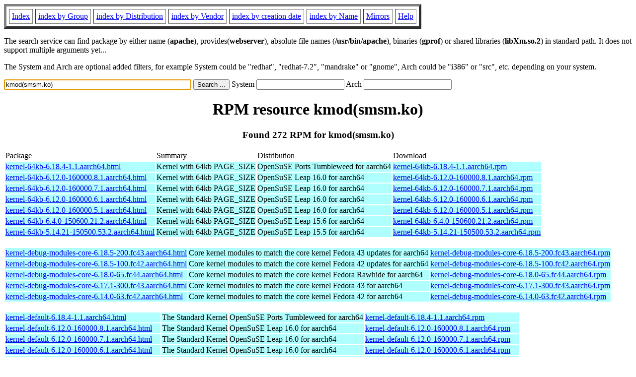

--- FILE ---
content_type: text/html; charset=UTF-8
request_url: https://fr2.rpmfind.net/linux/rpm2html/search.php?query=kmod(smsm.ko)
body_size: 130502
content:
<!DOCTYPE HTML PUBLIC "-//W3C//DTD HTML 4.0 Transitional//EN">
<html>
<head>
<title>RPM resource kmod(smsm.ko)</title><meta name="GENERATOR" content="rpm2html 1.6">
</head>
<body bgcolor="#ffffff" text="#000000" onLoad="document.forms[0].query.focus()">
<table border=5 cellspacing=5 cellpadding=5>
<tbody>
<tr>
<td><a href="/linux/RPM/index.html">Index</a></td>
<td><a href="/linux/RPM/Groups.html">index by Group</a></td>
<td><a href="/linux/RPM/Distribs.html">index by Distribution</a></td>
<td><a href="/linux/RPM/Vendors.html">index by Vendor</a></td>
<td><a href="/linux/RPM/ByDate.html">index by creation date</a></td>
<td><a href="/linux/RPM/ByName.html">index by Name</a></td>
<td><a href="/linux/rpm2html/mirrors.html">Mirrors</a></td>
<td><a href="/linux/rpm2html/help.html">Help</a></td>
</tr>
</tbody></table>
<p> The search service can find package by either name (<b>apache</b>),
provides(<b>webserver</b>), absolute file names (<b>/usr/bin/apache</b>),
binaries (<b>gprof</b>) or shared libraries (<b>libXm.so.2</b>) in
standard path. It does not support multiple arguments yet...
<p> The System and Arch are optional added filters, for example
System could be "redhat", "redhat-7.2", "mandrake" or "gnome", 
Arch could be "i386" or "src", etc. depending on your system.
<p>
<form action="/linux/rpm2html/search.php?query=kmod%28smsm.ko%29"
      enctype="application/x-www-form-urlencoded" method="GET">
  <input name="query" type="TEXT" size="45" value="kmod(smsm.ko)">
  <input name=submit type=submit value="Search ...">
  System <input name="system" type="TEXT" size="20" value="">
  Arch <input name="arch" type="TEXT" size="20" value="">
</form>
<h1 align='center'>RPM resource kmod(smsm.ko)</h1><h3 align='center'> Found 272 RPM for kmod(smsm.ko)
</h3><table><tbody>
<tr><td>Package</td><td>Summary</td><td>Distribution</td><td>Download</td></tr>
<tr bgcolor='#b0ffff'><td><a href='/linux/RPM/opensuse/ports/tumbleweed/aarch64/kernel-64kb-6.18.4-1.1.aarch64.html'>kernel-64kb-6.18.4-1.1.aarch64.html</a></td><td>Kernel with 64kb PAGE_SIZE</td><td>OpenSuSE Ports Tumbleweed for aarch64</td><td><a href='/linux/opensuse/ports/aarch64/tumbleweed/repo/oss/aarch64/kernel-64kb-6.18.4-1.1.aarch64.rpm'>kernel-64kb-6.18.4-1.1.aarch64.rpm</a></td></tr><tr bgcolor='#b0ffff'><td><a href='/linux/RPM/opensuse/16.0/aarch64/kernel-64kb-6.12.0-160000.8.1.aarch64.html'>kernel-64kb-6.12.0-160000.8.1.aarch64.html</a></td><td>Kernel with 64kb PAGE_SIZE</td><td>OpenSuSE Leap 16.0 for aarch64</td><td><a href='/linux/opensuse/distribution/leap/16.0/repo/oss/aarch64/kernel-64kb-6.12.0-160000.8.1.aarch64.rpm'>kernel-64kb-6.12.0-160000.8.1.aarch64.rpm</a></td></tr><tr bgcolor='#b0ffff'><td><a href='/linux/RPM/opensuse/16.0/aarch64/kernel-64kb-6.12.0-160000.7.1.aarch64.html'>kernel-64kb-6.12.0-160000.7.1.aarch64.html</a></td><td>Kernel with 64kb PAGE_SIZE</td><td>OpenSuSE Leap 16.0 for aarch64</td><td><a href='/linux/opensuse/distribution/leap/16.0/repo/oss/aarch64/kernel-64kb-6.12.0-160000.7.1.aarch64.rpm'>kernel-64kb-6.12.0-160000.7.1.aarch64.rpm</a></td></tr><tr bgcolor='#b0ffff'><td><a href='/linux/RPM/opensuse/16.0/aarch64/kernel-64kb-6.12.0-160000.6.1.aarch64.html'>kernel-64kb-6.12.0-160000.6.1.aarch64.html</a></td><td>Kernel with 64kb PAGE_SIZE</td><td>OpenSuSE Leap 16.0 for aarch64</td><td><a href='/linux/opensuse/distribution/leap/16.0/repo/oss/aarch64/kernel-64kb-6.12.0-160000.6.1.aarch64.rpm'>kernel-64kb-6.12.0-160000.6.1.aarch64.rpm</a></td></tr><tr bgcolor='#b0ffff'><td><a href='/linux/RPM/opensuse/16.0/aarch64/kernel-64kb-6.12.0-160000.5.1.aarch64.html'>kernel-64kb-6.12.0-160000.5.1.aarch64.html</a></td><td>Kernel with 64kb PAGE_SIZE</td><td>OpenSuSE Leap 16.0 for aarch64</td><td><a href='/linux/opensuse/distribution/leap/16.0/repo/oss/aarch64/kernel-64kb-6.12.0-160000.5.1.aarch64.rpm'>kernel-64kb-6.12.0-160000.5.1.aarch64.rpm</a></td></tr><tr bgcolor='#b0ffff'><td><a href='/linux/RPM/opensuse/15.6/aarch64/kernel-64kb-6.4.0-150600.21.2.aarch64.html'>kernel-64kb-6.4.0-150600.21.2.aarch64.html</a></td><td>Kernel with 64kb PAGE_SIZE</td><td>OpenSuSE Leap 15.6 for aarch64</td><td><a href='/linux/opensuse/distribution/leap/15.6/repo/oss/aarch64/kernel-64kb-6.4.0-150600.21.2.aarch64.rpm'>kernel-64kb-6.4.0-150600.21.2.aarch64.rpm</a></td></tr><tr bgcolor='#b0ffff'><td><a href='/linux/RPM/opensuse/15.5/aarch64/kernel-64kb-5.14.21-150500.53.2.aarch64.html'>kernel-64kb-5.14.21-150500.53.2.aarch64.html</a></td><td>Kernel with 64kb PAGE_SIZE</td><td>OpenSuSE Leap 15.5 for aarch64</td><td><a href='/linux/opensuse/distribution/leap/15.5/repo/oss/aarch64/kernel-64kb-5.14.21-150500.53.2.aarch64.rpm'>kernel-64kb-5.14.21-150500.53.2.aarch64.rpm</a></td></tr></tbody></table> <br> <table><tbody><tr bgcolor='#b0ffff'><td><a href='/linux/RPM/fedora/updates/43/aarch64/Packages/k/kernel-debug-modules-core-6.18.5-200.fc43.aarch64.html'>kernel-debug-modules-core-6.18.5-200.fc43.aarch64.html</a></td><td>Core kernel modules to match the core kernel</td><td>Fedora 43 updates for aarch64</td><td><a href='/linux/fedora/linux/updates/43/Everything/aarch64/Packages/k/kernel-debug-modules-core-6.18.5-200.fc43.aarch64.rpm'>kernel-debug-modules-core-6.18.5-200.fc43.aarch64.rpm</a></td></tr><tr bgcolor='#b0ffff'><td><a href='/linux/RPM/fedora/updates/42/aarch64/Packages/k/kernel-debug-modules-core-6.18.5-100.fc42.aarch64.html'>kernel-debug-modules-core-6.18.5-100.fc42.aarch64.html</a></td><td>Core kernel modules to match the core kernel</td><td>Fedora 42 updates for aarch64</td><td><a href='/linux/fedora/linux/updates/42/Everything/aarch64/Packages/k/kernel-debug-modules-core-6.18.5-100.fc42.aarch64.rpm'>kernel-debug-modules-core-6.18.5-100.fc42.aarch64.rpm</a></td></tr><tr bgcolor='#b0ffff'><td><a href='/linux/RPM/fedora/devel/rawhide/aarch64/k/kernel-debug-modules-core-6.18.0-65.fc44.aarch64.html'>kernel-debug-modules-core-6.18.0-65.fc44.aarch64.html</a></td><td>Core kernel modules to match the core kernel</td><td>Fedora Rawhide for aarch64</td><td><a href='/linux/fedora/linux/development/rawhide/Everything/aarch64/os/Packages/k/kernel-debug-modules-core-6.18.0-65.fc44.aarch64.rpm'>kernel-debug-modules-core-6.18.0-65.fc44.aarch64.rpm</a></td></tr><tr bgcolor='#b0ffff'><td><a href='/linux/RPM/fedora/43/aarch64/k/kernel-debug-modules-core-6.17.1-300.fc43.aarch64.html'>kernel-debug-modules-core-6.17.1-300.fc43.aarch64.html</a></td><td>Core kernel modules to match the core kernel</td><td>Fedora 43 for aarch64</td><td><a href='/linux/fedora/linux/releases/43/Everything/aarch64/os/Packages/k/kernel-debug-modules-core-6.17.1-300.fc43.aarch64.rpm'>kernel-debug-modules-core-6.17.1-300.fc43.aarch64.rpm</a></td></tr><tr bgcolor='#b0ffff'><td><a href='/linux/RPM/fedora/42/aarch64/k/kernel-debug-modules-core-6.14.0-63.fc42.aarch64.html'>kernel-debug-modules-core-6.14.0-63.fc42.aarch64.html</a></td><td>Core kernel modules to match the core kernel</td><td>Fedora 42 for aarch64</td><td><a href='/linux/fedora/linux/releases/42/Everything/aarch64/os/Packages/k/kernel-debug-modules-core-6.14.0-63.fc42.aarch64.rpm'>kernel-debug-modules-core-6.14.0-63.fc42.aarch64.rpm</a></td></tr></tbody></table> <br> <table><tbody><tr bgcolor='#b0ffff'><td><a href='/linux/RPM/opensuse/ports/tumbleweed/aarch64/kernel-default-6.18.4-1.1.aarch64.html'>kernel-default-6.18.4-1.1.aarch64.html</a></td><td>The Standard Kernel</td><td>OpenSuSE Ports Tumbleweed for aarch64</td><td><a href='/linux/opensuse/ports/aarch64/tumbleweed/repo/oss/aarch64/kernel-default-6.18.4-1.1.aarch64.rpm'>kernel-default-6.18.4-1.1.aarch64.rpm</a></td></tr><tr bgcolor='#b0ffff'><td><a href='/linux/RPM/opensuse/16.0/aarch64/kernel-default-6.12.0-160000.8.1.aarch64.html'>kernel-default-6.12.0-160000.8.1.aarch64.html</a></td><td>The Standard Kernel</td><td>OpenSuSE Leap 16.0 for aarch64</td><td><a href='/linux/opensuse/distribution/leap/16.0/repo/oss/aarch64/kernel-default-6.12.0-160000.8.1.aarch64.rpm'>kernel-default-6.12.0-160000.8.1.aarch64.rpm</a></td></tr><tr bgcolor='#b0ffff'><td><a href='/linux/RPM/opensuse/16.0/aarch64/kernel-default-6.12.0-160000.7.1.aarch64.html'>kernel-default-6.12.0-160000.7.1.aarch64.html</a></td><td>The Standard Kernel</td><td>OpenSuSE Leap 16.0 for aarch64</td><td><a href='/linux/opensuse/distribution/leap/16.0/repo/oss/aarch64/kernel-default-6.12.0-160000.7.1.aarch64.rpm'>kernel-default-6.12.0-160000.7.1.aarch64.rpm</a></td></tr><tr bgcolor='#b0ffff'><td><a href='/linux/RPM/opensuse/16.0/aarch64/kernel-default-6.12.0-160000.6.1.aarch64.html'>kernel-default-6.12.0-160000.6.1.aarch64.html</a></td><td>The Standard Kernel</td><td>OpenSuSE Leap 16.0 for aarch64</td><td><a href='/linux/opensuse/distribution/leap/16.0/repo/oss/aarch64/kernel-default-6.12.0-160000.6.1.aarch64.rpm'>kernel-default-6.12.0-160000.6.1.aarch64.rpm</a></td></tr><tr bgcolor='#b0ffff'><td><a href='/linux/RPM/opensuse/16.0/aarch64/kernel-default-6.12.0-160000.5.1.aarch64.html'>kernel-default-6.12.0-160000.5.1.aarch64.html</a></td><td>The Standard Kernel</td><td>OpenSuSE Leap 16.0 for aarch64</td><td><a href='/linux/opensuse/distribution/leap/16.0/repo/oss/aarch64/kernel-default-6.12.0-160000.5.1.aarch64.rpm'>kernel-default-6.12.0-160000.5.1.aarch64.rpm</a></td></tr><tr bgcolor='#b0ffff'><td><a href='/linux/RPM/opensuse/15.6/aarch64/kernel-default-6.4.0-150600.21.3.aarch64.html'>kernel-default-6.4.0-150600.21.3.aarch64.html</a></td><td>The Standard Kernel</td><td>OpenSuSE Leap 15.6 for aarch64</td><td><a href='/linux/opensuse/distribution/leap/15.6/repo/oss/aarch64/kernel-default-6.4.0-150600.21.3.aarch64.rpm'>kernel-default-6.4.0-150600.21.3.aarch64.rpm</a></td></tr><tr bgcolor='#b0ffff'><td><a href='/linux/RPM/opensuse/15.5/aarch64/kernel-default-5.14.21-150500.53.2.aarch64.html'>kernel-default-5.14.21-150500.53.2.aarch64.html</a></td><td>The Standard Kernel</td><td>OpenSuSE Leap 15.5 for aarch64</td><td><a href='/linux/opensuse/distribution/leap/15.5/repo/oss/aarch64/kernel-default-5.14.21-150500.53.2.aarch64.rpm'>kernel-default-5.14.21-150500.53.2.aarch64.rpm</a></td></tr></tbody></table> <br> <table><tbody><tr bgcolor='#b0ffff'><td><a href='/linux/RPM/mageia/9/aarch64/media/core/updates_testing/kernel-desktop-6.6.120-1.mga9.aarch64.html'>kernel-desktop-6.6.120-1.mga9.aarch64.html</a></td><td>Linux Kernel for desktop use with aarch64</td><td>Mageia 9 for aarch64</td><td><a href='/linux/mageia/distrib/9/aarch64/media/core/updates_testing/kernel-desktop-6.6.120-1.mga9.aarch64.rpm'>kernel-desktop-6.6.120-1.mga9.aarch64.rpm</a></td></tr><tr bgcolor='#b0ffff'><td><a href='/linux/RPM/mageia/9/aarch64/media/core/updates/kernel-desktop-6.6.116-1.mga9.aarch64.html'>kernel-desktop-6.6.116-1.mga9.aarch64.html</a></td><td>Linux Kernel for desktop use with aarch64</td><td>Mageia 9 for aarch64</td><td><a href='/linux/mageia/distrib/9/aarch64/media/core/updates/kernel-desktop-6.6.116-1.mga9.aarch64.rpm'>kernel-desktop-6.6.116-1.mga9.aarch64.rpm</a></td></tr><tr bgcolor='#b0ffff'><td><a href='/linux/RPM/mageia/9/aarch64/media/core/updates/kernel-desktop-6.6.105-1.mga9.aarch64.html'>kernel-desktop-6.6.105-1.mga9.aarch64.html</a></td><td>Linux Kernel for desktop use with aarch64</td><td>Mageia 9 for aarch64</td><td><a href='/linux/mageia/distrib/9/aarch64/media/core/updates/kernel-desktop-6.6.105-1.mga9.aarch64.rpm'>kernel-desktop-6.6.105-1.mga9.aarch64.rpm</a></td></tr><tr bgcolor='#b0ffff'><td><a href='/linux/RPM/mageia/9/aarch64/media/core/updates/kernel-desktop-6.6.101-1.mga9.aarch64.html'>kernel-desktop-6.6.101-1.mga9.aarch64.html</a></td><td>Linux Kernel for desktop use with aarch64</td><td>Mageia 9 for aarch64</td><td><a href='/linux/mageia/distrib/9/aarch64/media/core/updates/kernel-desktop-6.6.101-1.mga9.aarch64.rpm'>kernel-desktop-6.6.101-1.mga9.aarch64.rpm</a></td></tr><tr bgcolor='#b0ffff'><td><a href='/linux/RPM/mageia/9/aarch64/media/core/updates/kernel-desktop-6.6.93-1.mga9.aarch64.html'>kernel-desktop-6.6.93-1.mga9.aarch64.html</a></td><td>Linux Kernel for desktop use with aarch64</td><td>Mageia 9 for aarch64</td><td><a href='/linux/mageia/distrib/9/aarch64/media/core/updates/kernel-desktop-6.6.93-1.mga9.aarch64.rpm'>kernel-desktop-6.6.93-1.mga9.aarch64.rpm</a></td></tr><tr bgcolor='#b0ffff'><td><a href='/linux/RPM/mageia/9/aarch64/media/core/updates/kernel-desktop-6.6.88-3.mga9.aarch64.html'>kernel-desktop-6.6.88-3.mga9.aarch64.html</a></td><td>Linux Kernel for desktop use with aarch64</td><td>Mageia 9 for aarch64</td><td><a href='/linux/mageia/distrib/9/aarch64/media/core/updates/kernel-desktop-6.6.88-3.mga9.aarch64.rpm'>kernel-desktop-6.6.88-3.mga9.aarch64.rpm</a></td></tr><tr bgcolor='#b0ffff'><td><a href='/linux/RPM/mageia/9/aarch64/media/core/updates/kernel-desktop-6.6.83-1.mga9.aarch64.html'>kernel-desktop-6.6.83-1.mga9.aarch64.html</a></td><td>Linux Kernel for desktop use with aarch64</td><td>Mageia 9 for aarch64</td><td><a href='/linux/mageia/distrib/9/aarch64/media/core/updates/kernel-desktop-6.6.83-1.mga9.aarch64.rpm'>kernel-desktop-6.6.83-1.mga9.aarch64.rpm</a></td></tr><tr bgcolor='#b0ffff'><td><a href='/linux/RPM/mageia/9/aarch64/media/core/updates/kernel-desktop-6.6.79-1.mga9.aarch64.html'>kernel-desktop-6.6.79-1.mga9.aarch64.html</a></td><td>Linux Kernel for desktop use with aarch64</td><td>Mageia 9 for aarch64</td><td><a href='/linux/mageia/distrib/9/aarch64/media/core/updates/kernel-desktop-6.6.79-1.mga9.aarch64.rpm'>kernel-desktop-6.6.79-1.mga9.aarch64.rpm</a></td></tr><tr bgcolor='#b0ffff'><td><a href='/linux/RPM/mageia/9/aarch64/media/core/updates/kernel-desktop-6.6.74-1.mga9.aarch64.html'>kernel-desktop-6.6.74-1.mga9.aarch64.html</a></td><td>Linux Kernel for desktop use with aarch64</td><td>Mageia 9 for aarch64</td><td><a href='/linux/mageia/distrib/9/aarch64/media/core/updates/kernel-desktop-6.6.74-1.mga9.aarch64.rpm'>kernel-desktop-6.6.74-1.mga9.aarch64.rpm</a></td></tr><tr bgcolor='#b0ffff'><td><a href='/linux/RPM/mageia/9/aarch64/media/core/updates/kernel-desktop-6.6.65-2.mga9.aarch64.html'>kernel-desktop-6.6.65-2.mga9.aarch64.html</a></td><td>Linux Kernel for desktop use with aarch64</td><td>Mageia 9 for aarch64</td><td><a href='/linux/mageia/distrib/9/aarch64/media/core/updates/kernel-desktop-6.6.65-2.mga9.aarch64.rpm'>kernel-desktop-6.6.65-2.mga9.aarch64.rpm</a></td></tr><tr bgcolor='#b0ffff'><td><a href='/linux/RPM/mageia/9/aarch64/media/core/updates/kernel-desktop-6.6.61-1.mga9.aarch64.html'>kernel-desktop-6.6.61-1.mga9.aarch64.html</a></td><td>Linux Kernel for desktop use with aarch64</td><td>Mageia 9 for aarch64</td><td><a href='/linux/mageia/distrib/9/aarch64/media/core/updates/kernel-desktop-6.6.61-1.mga9.aarch64.rpm'>kernel-desktop-6.6.61-1.mga9.aarch64.rpm</a></td></tr><tr bgcolor='#b0ffff'><td><a href='/linux/RPM/mageia/9/aarch64/media/core/updates/kernel-desktop-6.6.58-2.mga9.aarch64.html'>kernel-desktop-6.6.58-2.mga9.aarch64.html</a></td><td>Linux Kernel for desktop use with aarch64</td><td>Mageia 9 for aarch64</td><td><a href='/linux/mageia/distrib/9/aarch64/media/core/updates/kernel-desktop-6.6.58-2.mga9.aarch64.rpm'>kernel-desktop-6.6.58-2.mga9.aarch64.rpm</a></td></tr><tr bgcolor='#b0ffff'><td><a href='/linux/RPM/mageia/9/aarch64/media/core/updates/kernel-desktop-6.6.52-1.mga9.aarch64.html'>kernel-desktop-6.6.52-1.mga9.aarch64.html</a></td><td>Linux Kernel for desktop use with aarch64</td><td>Mageia 9 for aarch64</td><td><a href='/linux/mageia/distrib/9/aarch64/media/core/updates/kernel-desktop-6.6.52-1.mga9.aarch64.rpm'>kernel-desktop-6.6.52-1.mga9.aarch64.rpm</a></td></tr><tr bgcolor='#b0ffff'><td><a href='/linux/RPM/mageia/9/aarch64/media/core/updates/kernel-desktop-6.6.50-1.mga9.aarch64.html'>kernel-desktop-6.6.50-1.mga9.aarch64.html</a></td><td>Linux Kernel for desktop use with aarch64</td><td>Mageia 9 for aarch64</td><td><a href='/linux/mageia/distrib/9/aarch64/media/core/updates/kernel-desktop-6.6.50-1.mga9.aarch64.rpm'>kernel-desktop-6.6.50-1.mga9.aarch64.rpm</a></td></tr><tr bgcolor='#b0ffff'><td><a href='/linux/RPM/mageia/9/aarch64/media/core/updates/kernel-desktop-6.6.43-1.mga9.aarch64.html'>kernel-desktop-6.6.43-1.mga9.aarch64.html</a></td><td>Linux Kernel for desktop use with aarch64</td><td>Mageia 9 for aarch64</td><td><a href='/linux/mageia/distrib/9/aarch64/media/core/updates/kernel-desktop-6.6.43-1.mga9.aarch64.rpm'>kernel-desktop-6.6.43-1.mga9.aarch64.rpm</a></td></tr><tr bgcolor='#b0ffff'><td><a href='/linux/RPM/mageia/9/aarch64/media/core/updates/kernel-desktop-6.6.37-1.mga9.aarch64.html'>kernel-desktop-6.6.37-1.mga9.aarch64.html</a></td><td>Linux Kernel for desktop use with aarch64</td><td>Mageia 9 for aarch64</td><td><a href='/linux/mageia/distrib/9/aarch64/media/core/updates/kernel-desktop-6.6.37-1.mga9.aarch64.rpm'>kernel-desktop-6.6.37-1.mga9.aarch64.rpm</a></td></tr><tr bgcolor='#b0ffff'><td><a href='/linux/RPM/mageia/9/aarch64/media/core/updates/kernel-desktop-6.6.28-1.mga9.aarch64.html'>kernel-desktop-6.6.28-1.mga9.aarch64.html</a></td><td>Linux Kernel for desktop use with aarch64</td><td>Mageia 9 for aarch64</td><td><a href='/linux/mageia/distrib/9/aarch64/media/core/updates/kernel-desktop-6.6.28-1.mga9.aarch64.rpm'>kernel-desktop-6.6.28-1.mga9.aarch64.rpm</a></td></tr><tr bgcolor='#b0ffff'><td><a href='/linux/RPM/mageia/9/aarch64/media/core/updates/kernel-desktop-6.6.22-1.mga9.aarch64.html'>kernel-desktop-6.6.22-1.mga9.aarch64.html</a></td><td>Linux Kernel for desktop use with aarch64</td><td>Mageia 9 for aarch64</td><td><a href='/linux/mageia/distrib/9/aarch64/media/core/updates/kernel-desktop-6.6.22-1.mga9.aarch64.rpm'>kernel-desktop-6.6.22-1.mga9.aarch64.rpm</a></td></tr><tr bgcolor='#b0ffff'><td><a href='/linux/RPM/mageia/9/aarch64/media/core/updates/kernel-desktop-6.6.18-1.mga9.aarch64.html'>kernel-desktop-6.6.18-1.mga9.aarch64.html</a></td><td>Linux Kernel for desktop use with aarch64</td><td>Mageia 9 for aarch64</td><td><a href='/linux/mageia/distrib/9/aarch64/media/core/updates/kernel-desktop-6.6.18-1.mga9.aarch64.rpm'>kernel-desktop-6.6.18-1.mga9.aarch64.rpm</a></td></tr><tr bgcolor='#b0ffff'><td><a href='/linux/RPM/mageia/9/aarch64/media/core/updates/kernel-desktop-6.6.14-2.mga9.aarch64.html'>kernel-desktop-6.6.14-2.mga9.aarch64.html</a></td><td>Linux Kernel for desktop use with aarch64</td><td>Mageia 9 for aarch64</td><td><a href='/linux/mageia/distrib/9/aarch64/media/core/updates/kernel-desktop-6.6.14-2.mga9.aarch64.rpm'>kernel-desktop-6.6.14-2.mga9.aarch64.rpm</a></td></tr><tr bgcolor='#b0ffff'><td><a href='/linux/RPM/mageia/9/aarch64/media/core/updates/kernel-desktop-6.5.13-6.mga9.aarch64.html'>kernel-desktop-6.5.13-6.mga9.aarch64.html</a></td><td>Linux Kernel for desktop use with aarch64</td><td>Mageia 9 for aarch64</td><td><a href='/linux/mageia/distrib/9/aarch64/media/core/updates/kernel-desktop-6.5.13-6.mga9.aarch64.rpm'>kernel-desktop-6.5.13-6.mga9.aarch64.rpm</a></td></tr><tr bgcolor='#b0ffff'><td><a href='/linux/RPM/mageia/9/aarch64/media/core/updates/kernel-desktop-6.5.11-5.mga9.aarch64.html'>kernel-desktop-6.5.11-5.mga9.aarch64.html</a></td><td>Linux Kernel for desktop use with aarch64</td><td>Mageia 9 for aarch64</td><td><a href='/linux/mageia/distrib/9/aarch64/media/core/updates/kernel-desktop-6.5.11-5.mga9.aarch64.rpm'>kernel-desktop-6.5.11-5.mga9.aarch64.rpm</a></td></tr><tr bgcolor='#b0ffff'><td><a href='/linux/RPM/mageia/9/aarch64/media/core/updates/kernel-desktop-6.4.16-3.mga9.aarch64.html'>kernel-desktop-6.4.16-3.mga9.aarch64.html</a></td><td>Linux Kernel for desktop use with aarch64</td><td>Mageia 9 for aarch64</td><td><a href='/linux/mageia/distrib/9/aarch64/media/core/updates/kernel-desktop-6.4.16-3.mga9.aarch64.rpm'>kernel-desktop-6.4.16-3.mga9.aarch64.rpm</a></td></tr><tr bgcolor='#b0ffff'><td><a href='/linux/RPM/mageia/9/aarch64/media/core/release/kernel-desktop-6.4.9-4.mga9.aarch64.html'>kernel-desktop-6.4.9-4.mga9.aarch64.html</a></td><td>Linux Kernel for desktop use with aarch64</td><td>Mageia 9 for aarch64</td><td><a href='/linux/mageia/distrib/9/aarch64/media/core/release/kernel-desktop-6.4.9-4.mga9.aarch64.rpm'>kernel-desktop-6.4.9-4.mga9.aarch64.rpm</a></td></tr></tbody></table> <br> <table><tbody><tr bgcolor='#b0ffff'><td><a href='/linux/RPM/mageia/8/aarch64/media/core/release/kernel-desktop-5.10.16-1.mga8-1-1.mga8.aarch64.html'>kernel-desktop-5.10.16-1.mga8-1-1.mga8.aarch64.html</a></td><td>Linux Kernel for desktop use with aarch64</td><td>Mageia 8 for aarch64</td><td><a href='/linux/mageia/distrib/8/aarch64/media/core/release/kernel-desktop-5.10.16-1.mga8-1-1.mga8.aarch64.rpm'>kernel-desktop-5.10.16-1.mga8-1-1.mga8.aarch64.rpm</a></td></tr></tbody></table> <br> <table><tbody><tr bgcolor='#b0ffff'><td><a href='/linux/RPM/mageia/8/aarch64/media/core/updates/kernel-desktop-5.10.19-1.mga8-1-1.mga8.aarch64.html'>kernel-desktop-5.10.19-1.mga8-1-1.mga8.aarch64.html</a></td><td>Linux Kernel for desktop use with aarch64</td><td>Mageia 8 for aarch64</td><td><a href='/linux/mageia/distrib/8/aarch64/media/core/updates/kernel-desktop-5.10.19-1.mga8-1-1.mga8.aarch64.rpm'>kernel-desktop-5.10.19-1.mga8-1-1.mga8.aarch64.rpm</a></td></tr></tbody></table> <br> <table><tbody><tr bgcolor='#b0ffff'><td><a href='/linux/RPM/mageia/8/aarch64/media/core/updates/kernel-desktop-5.10.20-2.mga8-1-1.mga8.aarch64.html'>kernel-desktop-5.10.20-2.mga8-1-1.mga8.aarch64.html</a></td><td>Linux Kernel for desktop use with aarch64</td><td>Mageia 8 for aarch64</td><td><a href='/linux/mageia/distrib/8/aarch64/media/core/updates/kernel-desktop-5.10.20-2.mga8-1-1.mga8.aarch64.rpm'>kernel-desktop-5.10.20-2.mga8-1-1.mga8.aarch64.rpm</a></td></tr></tbody></table> <br> <table><tbody><tr bgcolor='#b0ffff'><td><a href='/linux/RPM/mageia/8/aarch64/media/core/updates/kernel-desktop-5.10.25-1.mga8-1-1.mga8.aarch64.html'>kernel-desktop-5.10.25-1.mga8-1-1.mga8.aarch64.html</a></td><td>Linux Kernel for desktop use with aarch64</td><td>Mageia 8 for aarch64</td><td><a href='/linux/mageia/distrib/8/aarch64/media/core/updates/kernel-desktop-5.10.25-1.mga8-1-1.mga8.aarch64.rpm'>kernel-desktop-5.10.25-1.mga8-1-1.mga8.aarch64.rpm</a></td></tr></tbody></table> <br> <table><tbody><tr bgcolor='#b0ffff'><td><a href='/linux/RPM/mageia/8/aarch64/media/core/updates/kernel-desktop-5.10.27-1.mga8-1-1.mga8.aarch64.html'>kernel-desktop-5.10.27-1.mga8-1-1.mga8.aarch64.html</a></td><td>Linux Kernel for desktop use with aarch64</td><td>Mageia 8 for aarch64</td><td><a href='/linux/mageia/distrib/8/aarch64/media/core/updates/kernel-desktop-5.10.27-1.mga8-1-1.mga8.aarch64.rpm'>kernel-desktop-5.10.27-1.mga8-1-1.mga8.aarch64.rpm</a></td></tr></tbody></table> <br> <table><tbody><tr bgcolor='#b0ffff'><td><a href='/linux/RPM/mageia/8/aarch64/media/core/updates/kernel-desktop-5.10.30-1.mga8-1-1.mga8.aarch64.html'>kernel-desktop-5.10.30-1.mga8-1-1.mga8.aarch64.html</a></td><td>Linux Kernel for desktop use with aarch64</td><td>Mageia 8 for aarch64</td><td><a href='/linux/mageia/distrib/8/aarch64/media/core/updates/kernel-desktop-5.10.30-1.mga8-1-1.mga8.aarch64.rpm'>kernel-desktop-5.10.30-1.mga8-1-1.mga8.aarch64.rpm</a></td></tr></tbody></table> <br> <table><tbody><tr bgcolor='#b0ffff'><td><a href='/linux/RPM/mageia/8/aarch64/media/core/updates/kernel-desktop-5.10.33-1.mga8-1-1.mga8.aarch64.html'>kernel-desktop-5.10.33-1.mga8-1-1.mga8.aarch64.html</a></td><td>Linux Kernel for desktop use with aarch64</td><td>Mageia 8 for aarch64</td><td><a href='/linux/mageia/distrib/8/aarch64/media/core/updates/kernel-desktop-5.10.33-1.mga8-1-1.mga8.aarch64.rpm'>kernel-desktop-5.10.33-1.mga8-1-1.mga8.aarch64.rpm</a></td></tr></tbody></table> <br> <table><tbody><tr bgcolor='#b0ffff'><td><a href='/linux/RPM/mageia/8/aarch64/media/core/updates/kernel-desktop-5.10.37-2.mga8-1-1.mga8.aarch64.html'>kernel-desktop-5.10.37-2.mga8-1-1.mga8.aarch64.html</a></td><td>Linux Kernel for desktop use with aarch64</td><td>Mageia 8 for aarch64</td><td><a href='/linux/mageia/distrib/8/aarch64/media/core/updates/kernel-desktop-5.10.37-2.mga8-1-1.mga8.aarch64.rpm'>kernel-desktop-5.10.37-2.mga8-1-1.mga8.aarch64.rpm</a></td></tr></tbody></table> <br> <table><tbody><tr bgcolor='#b0ffff'><td><a href='/linux/RPM/mageia/8/aarch64/media/core/updates/kernel-desktop-5.10.41-1.mga8-1-1.mga8.aarch64.html'>kernel-desktop-5.10.41-1.mga8-1-1.mga8.aarch64.html</a></td><td>Linux Kernel for desktop use with aarch64</td><td>Mageia 8 for aarch64</td><td><a href='/linux/mageia/distrib/8/aarch64/media/core/updates/kernel-desktop-5.10.41-1.mga8-1-1.mga8.aarch64.rpm'>kernel-desktop-5.10.41-1.mga8-1-1.mga8.aarch64.rpm</a></td></tr></tbody></table> <br> <table><tbody><tr bgcolor='#b0ffff'><td><a href='/linux/RPM/mageia/8/aarch64/media/core/updates/kernel-desktop-5.10.43-1.mga8-1-1.mga8.aarch64.html'>kernel-desktop-5.10.43-1.mga8-1-1.mga8.aarch64.html</a></td><td>Linux Kernel for desktop use with aarch64</td><td>Mageia 8 for aarch64</td><td><a href='/linux/mageia/distrib/8/aarch64/media/core/updates/kernel-desktop-5.10.43-1.mga8-1-1.mga8.aarch64.rpm'>kernel-desktop-5.10.43-1.mga8-1-1.mga8.aarch64.rpm</a></td></tr></tbody></table> <br> <table><tbody><tr bgcolor='#b0ffff'><td><a href='/linux/RPM/mageia/8/aarch64/media/core/updates/kernel-desktop-5.10.45-2.mga8-1-1.mga8.aarch64.html'>kernel-desktop-5.10.45-2.mga8-1-1.mga8.aarch64.html</a></td><td>Linux Kernel for desktop use with aarch64</td><td>Mageia 8 for aarch64</td><td><a href='/linux/mageia/distrib/8/aarch64/media/core/updates/kernel-desktop-5.10.45-2.mga8-1-1.mga8.aarch64.rpm'>kernel-desktop-5.10.45-2.mga8-1-1.mga8.aarch64.rpm</a></td></tr></tbody></table> <br> <table><tbody><tr bgcolor='#b0ffff'><td><a href='/linux/RPM/mageia/8/aarch64/media/core/updates/kernel-desktop-5.10.46-1.mga8-1-1.mga8.aarch64.html'>kernel-desktop-5.10.46-1.mga8-1-1.mga8.aarch64.html</a></td><td>Linux Kernel for desktop use with aarch64</td><td>Mageia 8 for aarch64</td><td><a href='/linux/mageia/distrib/8/aarch64/media/core/updates/kernel-desktop-5.10.46-1.mga8-1-1.mga8.aarch64.rpm'>kernel-desktop-5.10.46-1.mga8-1-1.mga8.aarch64.rpm</a></td></tr></tbody></table> <br> <table><tbody><tr bgcolor='#b0ffff'><td><a href='/linux/RPM/mageia/8/aarch64/media/core/updates/kernel-desktop-5.10.48-1.mga8-1-1.mga8.aarch64.html'>kernel-desktop-5.10.48-1.mga8-1-1.mga8.aarch64.html</a></td><td>Linux Kernel for desktop use with aarch64</td><td>Mageia 8 for aarch64</td><td><a href='/linux/mageia/distrib/8/aarch64/media/core/updates/kernel-desktop-5.10.48-1.mga8-1-1.mga8.aarch64.rpm'>kernel-desktop-5.10.48-1.mga8-1-1.mga8.aarch64.rpm</a></td></tr></tbody></table> <br> <table><tbody><tr bgcolor='#b0ffff'><td><a href='/linux/RPM/mageia/8/aarch64/media/core/updates/kernel-desktop-5.10.52-1.mga8-1-1.mga8.aarch64.html'>kernel-desktop-5.10.52-1.mga8-1-1.mga8.aarch64.html</a></td><td>Linux Kernel for desktop use with aarch64</td><td>Mageia 8 for aarch64</td><td><a href='/linux/mageia/distrib/8/aarch64/media/core/updates/kernel-desktop-5.10.52-1.mga8-1-1.mga8.aarch64.rpm'>kernel-desktop-5.10.52-1.mga8-1-1.mga8.aarch64.rpm</a></td></tr></tbody></table> <br> <table><tbody><tr bgcolor='#b0ffff'><td><a href='/linux/RPM/mageia/8/aarch64/media/core/updates/kernel-desktop-5.10.56-1.mga8-1-1.mga8.aarch64.html'>kernel-desktop-5.10.56-1.mga8-1-1.mga8.aarch64.html</a></td><td>Linux Kernel for desktop use with aarch64</td><td>Mageia 8 for aarch64</td><td><a href='/linux/mageia/distrib/8/aarch64/media/core/updates/kernel-desktop-5.10.56-1.mga8-1-1.mga8.aarch64.rpm'>kernel-desktop-5.10.56-1.mga8-1-1.mga8.aarch64.rpm</a></td></tr></tbody></table> <br> <table><tbody><tr bgcolor='#b0ffff'><td><a href='/linux/RPM/mageia/8/aarch64/media/core/updates/kernel-desktop-5.10.60-2.mga8-1-1.mga8.aarch64.html'>kernel-desktop-5.10.60-2.mga8-1-1.mga8.aarch64.html</a></td><td>Linux Kernel for desktop use with aarch64</td><td>Mageia 8 for aarch64</td><td><a href='/linux/mageia/distrib/8/aarch64/media/core/updates/kernel-desktop-5.10.60-2.mga8-1-1.mga8.aarch64.rpm'>kernel-desktop-5.10.60-2.mga8-1-1.mga8.aarch64.rpm</a></td></tr></tbody></table> <br> <table><tbody><tr bgcolor='#b0ffff'><td><a href='/linux/RPM/mageia/8/aarch64/media/core/updates/kernel-desktop-5.10.62-1.mga8-1-1.mga8.aarch64.html'>kernel-desktop-5.10.62-1.mga8-1-1.mga8.aarch64.html</a></td><td>Linux Kernel for desktop use with aarch64</td><td>Mageia 8 for aarch64</td><td><a href='/linux/mageia/distrib/8/aarch64/media/core/updates/kernel-desktop-5.10.62-1.mga8-1-1.mga8.aarch64.rpm'>kernel-desktop-5.10.62-1.mga8-1-1.mga8.aarch64.rpm</a></td></tr></tbody></table> <br> <table><tbody><tr bgcolor='#b0ffff'><td><a href='/linux/RPM/mageia/8/aarch64/media/core/updates/kernel-desktop-5.10.70-1.mga8-1-1.mga8.aarch64.html'>kernel-desktop-5.10.70-1.mga8-1-1.mga8.aarch64.html</a></td><td>Linux Kernel for desktop use with aarch64</td><td>Mageia 8 for aarch64</td><td><a href='/linux/mageia/distrib/8/aarch64/media/core/updates/kernel-desktop-5.10.70-1.mga8-1-1.mga8.aarch64.rpm'>kernel-desktop-5.10.70-1.mga8-1-1.mga8.aarch64.rpm</a></td></tr></tbody></table> <br> <table><tbody><tr bgcolor='#b0ffff'><td><a href='/linux/RPM/mageia/8/aarch64/media/core/updates/kernel-desktop-5.10.75-1.mga8-1-1.mga8.aarch64.html'>kernel-desktop-5.10.75-1.mga8-1-1.mga8.aarch64.html</a></td><td>Linux Kernel for desktop use with aarch64</td><td>Mageia 8 for aarch64</td><td><a href='/linux/mageia/distrib/8/aarch64/media/core/updates/kernel-desktop-5.10.75-1.mga8-1-1.mga8.aarch64.rpm'>kernel-desktop-5.10.75-1.mga8-1-1.mga8.aarch64.rpm</a></td></tr></tbody></table> <br> <table><tbody><tr bgcolor='#b0ffff'><td><a href='/linux/RPM/mageia/8/aarch64/media/core/updates/kernel-desktop-5.10.78-1.mga8-1-1.mga8.aarch64.html'>kernel-desktop-5.10.78-1.mga8-1-1.mga8.aarch64.html</a></td><td>Linux Kernel for desktop use with aarch64</td><td>Mageia 8 for aarch64</td><td><a href='/linux/mageia/distrib/8/aarch64/media/core/updates/kernel-desktop-5.10.78-1.mga8-1-1.mga8.aarch64.rpm'>kernel-desktop-5.10.78-1.mga8-1-1.mga8.aarch64.rpm</a></td></tr></tbody></table> <br> <table><tbody><tr bgcolor='#b0ffff'><td><a href='/linux/RPM/mageia/8/aarch64/media/core/backports/kernel-desktop-5.12.10-2.mga8-1-1.mga8.aarch64.html'>kernel-desktop-5.12.10-2.mga8-1-1.mga8.aarch64.html</a></td><td>Linux Kernel for desktop use with aarch64</td><td>Mageia 8 for aarch64</td><td><a href='/linux/mageia/distrib/8/aarch64/media/core/backports/kernel-desktop-5.12.10-2.mga8-1-1.mga8.aarch64.rpm'>kernel-desktop-5.12.10-2.mga8-1-1.mga8.aarch64.rpm</a></td></tr></tbody></table> <br> <table><tbody><tr bgcolor='#b0ffff'><td><a href='/linux/RPM/mageia/8/aarch64/media/core/backports/kernel-desktop-5.12.12-2.mga8-1-1.mga8.aarch64.html'>kernel-desktop-5.12.12-2.mga8-1-1.mga8.aarch64.html</a></td><td>Linux Kernel for desktop use with aarch64</td><td>Mageia 8 for aarch64</td><td><a href='/linux/mageia/distrib/8/aarch64/media/core/backports/kernel-desktop-5.12.12-2.mga8-1-1.mga8.aarch64.rpm'>kernel-desktop-5.12.12-2.mga8-1-1.mga8.aarch64.rpm</a></td></tr></tbody></table> <br> <table><tbody><tr bgcolor='#b0ffff'><td><a href='/linux/RPM/mageia/8/aarch64/media/core/backports/kernel-desktop-5.12.13-1.mga8-1-1.mga8.aarch64.html'>kernel-desktop-5.12.13-1.mga8-1-1.mga8.aarch64.html</a></td><td>Linux Kernel for desktop use with aarch64</td><td>Mageia 8 for aarch64</td><td><a href='/linux/mageia/distrib/8/aarch64/media/core/backports/kernel-desktop-5.12.13-1.mga8-1-1.mga8.aarch64.rpm'>kernel-desktop-5.12.13-1.mga8-1-1.mga8.aarch64.rpm</a></td></tr></tbody></table> <br> <table><tbody><tr bgcolor='#b0ffff'><td><a href='/linux/RPM/mageia/8/aarch64/media/core/backports/kernel-desktop-5.12.15-1.mga8-1-1.mga8.aarch64.html'>kernel-desktop-5.12.15-1.mga8-1-1.mga8.aarch64.html</a></td><td>Linux Kernel for desktop use with aarch64</td><td>Mageia 8 for aarch64</td><td><a href='/linux/mageia/distrib/8/aarch64/media/core/backports/kernel-desktop-5.12.15-1.mga8-1-1.mga8.aarch64.rpm'>kernel-desktop-5.12.15-1.mga8-1-1.mga8.aarch64.rpm</a></td></tr></tbody></table> <br> <table><tbody><tr bgcolor='#b0ffff'><td><a href='/linux/RPM/mageia/8/aarch64/media/core/backports/kernel-desktop-5.12.4-1.mga8-1-1.mga8.aarch64.html'>kernel-desktop-5.12.4-1.mga8-1-1.mga8.aarch64.html</a></td><td>Linux Kernel for desktop use with aarch64</td><td>Mageia 8 for aarch64</td><td><a href='/linux/mageia/distrib/8/aarch64/media/core/backports/kernel-desktop-5.12.4-1.mga8-1-1.mga8.aarch64.rpm'>kernel-desktop-5.12.4-1.mga8-1-1.mga8.aarch64.rpm</a></td></tr></tbody></table> <br> <table><tbody><tr bgcolor='#b0ffff'><td><a href='/linux/RPM/mageia/8/aarch64/media/core/backports/kernel-desktop-5.12.6-1.mga8-1-1.mga8.aarch64.html'>kernel-desktop-5.12.6-1.mga8-1-1.mga8.aarch64.html</a></td><td>Linux Kernel for desktop use with aarch64</td><td>Mageia 8 for aarch64</td><td><a href='/linux/mageia/distrib/8/aarch64/media/core/backports/kernel-desktop-5.12.6-1.mga8-1-1.mga8.aarch64.rpm'>kernel-desktop-5.12.6-1.mga8-1-1.mga8.aarch64.rpm</a></td></tr></tbody></table> <br> <table><tbody><tr bgcolor='#b0ffff'><td><a href='/linux/RPM/mageia/8/aarch64/media/core/backports/kernel-desktop-5.12.8-1.mga8-1-1.mga8.aarch64.html'>kernel-desktop-5.12.8-1.mga8-1-1.mga8.aarch64.html</a></td><td>Linux Kernel for desktop use with aarch64</td><td>Mageia 8 for aarch64</td><td><a href='/linux/mageia/distrib/8/aarch64/media/core/backports/kernel-desktop-5.12.8-1.mga8-1-1.mga8.aarch64.rpm'>kernel-desktop-5.12.8-1.mga8-1-1.mga8.aarch64.rpm</a></td></tr></tbody></table> <br> <table><tbody><tr bgcolor='#b0ffff'><td><a href='/linux/RPM/mageia/8/aarch64/media/core/backports/kernel-desktop-5.13.12-2.mga8-1-1.mga8.aarch64.html'>kernel-desktop-5.13.12-2.mga8-1-1.mga8.aarch64.html</a></td><td>Linux Kernel for desktop use with aarch64</td><td>Mageia 8 for aarch64</td><td><a href='/linux/mageia/distrib/8/aarch64/media/core/backports/kernel-desktop-5.13.12-2.mga8-1-1.mga8.aarch64.rpm'>kernel-desktop-5.13.12-2.mga8-1-1.mga8.aarch64.rpm</a></td></tr></tbody></table> <br> <table><tbody><tr bgcolor='#b0ffff'><td><a href='/linux/RPM/mageia/8/aarch64/media/core/backports/kernel-desktop-5.13.14-1.mga8-1-1.mga8.aarch64.html'>kernel-desktop-5.13.14-1.mga8-1-1.mga8.aarch64.html</a></td><td>Linux Kernel for desktop use with aarch64</td><td>Mageia 8 for aarch64</td><td><a href='/linux/mageia/distrib/8/aarch64/media/core/backports/kernel-desktop-5.13.14-1.mga8-1-1.mga8.aarch64.rpm'>kernel-desktop-5.13.14-1.mga8-1-1.mga8.aarch64.rpm</a></td></tr></tbody></table> <br> <table><tbody><tr bgcolor='#b0ffff'><td><a href='/linux/RPM/mageia/8/aarch64/media/core/backports/kernel-desktop-5.13.4-1.mga8-1-1.mga8.aarch64.html'>kernel-desktop-5.13.4-1.mga8-1-1.mga8.aarch64.html</a></td><td>Linux Kernel for desktop use with aarch64</td><td>Mageia 8 for aarch64</td><td><a href='/linux/mageia/distrib/8/aarch64/media/core/backports/kernel-desktop-5.13.4-1.mga8-1-1.mga8.aarch64.rpm'>kernel-desktop-5.13.4-1.mga8-1-1.mga8.aarch64.rpm</a></td></tr></tbody></table> <br> <table><tbody><tr bgcolor='#b0ffff'><td><a href='/linux/RPM/mageia/8/aarch64/media/core/backports/kernel-desktop-5.13.8-1.mga8-1-1.mga8.aarch64.html'>kernel-desktop-5.13.8-1.mga8-1-1.mga8.aarch64.html</a></td><td>Linux Kernel for desktop use with aarch64</td><td>Mageia 8 for aarch64</td><td><a href='/linux/mageia/distrib/8/aarch64/media/core/backports/kernel-desktop-5.13.8-1.mga8-1-1.mga8.aarch64.rpm'>kernel-desktop-5.13.8-1.mga8-1-1.mga8.aarch64.rpm</a></td></tr></tbody></table> <br> <table><tbody><tr bgcolor='#b0ffff'><td><a href='/linux/RPM/mageia/8/aarch64/media/core/backports/kernel-desktop-5.14.10-1.mga8-1-1.mga8.aarch64.html'>kernel-desktop-5.14.10-1.mga8-1-1.mga8.aarch64.html</a></td><td>Linux Kernel for desktop use with aarch64</td><td>Mageia 8 for aarch64</td><td><a href='/linux/mageia/distrib/8/aarch64/media/core/backports/kernel-desktop-5.14.10-1.mga8-1-1.mga8.aarch64.rpm'>kernel-desktop-5.14.10-1.mga8-1-1.mga8.aarch64.rpm</a></td></tr></tbody></table> <br> <table><tbody><tr bgcolor='#b0ffff'><td><a href='/linux/RPM/mageia/8/aarch64/media/core/backports/kernel-desktop-5.14.14-1.mga8-1-1.mga8.aarch64.html'>kernel-desktop-5.14.14-1.mga8-1-1.mga8.aarch64.html</a></td><td>Linux Kernel for desktop use with aarch64</td><td>Mageia 8 for aarch64</td><td><a href='/linux/mageia/distrib/8/aarch64/media/core/backports/kernel-desktop-5.14.14-1.mga8-1-1.mga8.aarch64.rpm'>kernel-desktop-5.14.14-1.mga8-1-1.mga8.aarch64.rpm</a></td></tr></tbody></table> <br> <table><tbody><tr bgcolor='#b0ffff'><td><a href='/linux/RPM/mageia/8/aarch64/media/core/backports/kernel-desktop-5.14.17-1.mga8-1-1.mga8.aarch64.html'>kernel-desktop-5.14.17-1.mga8-1-1.mga8.aarch64.html</a></td><td>Linux Kernel for desktop use with aarch64</td><td>Mageia 8 for aarch64</td><td><a href='/linux/mageia/distrib/8/aarch64/media/core/backports/kernel-desktop-5.14.17-1.mga8-1-1.mga8.aarch64.rpm'>kernel-desktop-5.14.17-1.mga8-1-1.mga8.aarch64.rpm</a></td></tr></tbody></table> <br> <table><tbody><tr bgcolor='#b0ffff'><td><a href='/linux/RPM/mageia/8/aarch64/media/core/updates/kernel-desktop-5.15.10-1.mga8-1-1.mga8.aarch64.html'>kernel-desktop-5.15.10-1.mga8-1-1.mga8.aarch64.html</a></td><td>Linux Kernel for desktop use with aarch64</td><td>Mageia 8 for aarch64</td><td><a href='/linux/mageia/distrib/8/aarch64/media/core/updates/kernel-desktop-5.15.10-1.mga8-1-1.mga8.aarch64.rpm'>kernel-desktop-5.15.10-1.mga8-1-1.mga8.aarch64.rpm</a></td></tr></tbody></table> <br> <table><tbody><tr bgcolor='#b0ffff'><td><a href='/linux/RPM/mageia/8/aarch64/media/core/updates/kernel-desktop-5.15.106-2.mga8-1-1.mga8.aarch64.html'>kernel-desktop-5.15.106-2.mga8-1-1.mga8.aarch64.html</a></td><td>Linux Kernel for desktop use with aarch64</td><td>Mageia 8 for aarch64</td><td><a href='/linux/mageia/distrib/8/aarch64/media/core/updates/kernel-desktop-5.15.106-2.mga8-1-1.mga8.aarch64.rpm'>kernel-desktop-5.15.106-2.mga8-1-1.mga8.aarch64.rpm</a></td></tr></tbody></table> <br> <table><tbody><tr bgcolor='#b0ffff'><td><a href='/linux/RPM/mageia/8/aarch64/media/core/updates/kernel-desktop-5.15.11-3.mga8-1-1.mga8.aarch64.html'>kernel-desktop-5.15.11-3.mga8-1-1.mga8.aarch64.html</a></td><td>Linux Kernel for desktop use with aarch64</td><td>Mageia 8 for aarch64</td><td><a href='/linux/mageia/distrib/8/aarch64/media/core/updates/kernel-desktop-5.15.11-3.mga8-1-1.mga8.aarch64.rpm'>kernel-desktop-5.15.11-3.mga8-1-1.mga8.aarch64.rpm</a></td></tr></tbody></table> <br> <table><tbody><tr bgcolor='#b0ffff'><td><a href='/linux/RPM/mageia/8/aarch64/media/core/updates/kernel-desktop-5.15.110-2.mga8-1-1.mga8.aarch64.html'>kernel-desktop-5.15.110-2.mga8-1-1.mga8.aarch64.html</a></td><td>Linux Kernel for desktop use with aarch64</td><td>Mageia 8 for aarch64</td><td><a href='/linux/mageia/distrib/8/aarch64/media/core/updates/kernel-desktop-5.15.110-2.mga8-1-1.mga8.aarch64.rpm'>kernel-desktop-5.15.110-2.mga8-1-1.mga8.aarch64.rpm</a></td></tr></tbody></table> <br> <table><tbody><tr bgcolor='#b0ffff'><td><a href='/linux/RPM/mageia/8/aarch64/media/core/updates/kernel-desktop-5.15.117-2.mga8-1-1.mga8.aarch64.html'>kernel-desktop-5.15.117-2.mga8-1-1.mga8.aarch64.html</a></td><td>Linux Kernel for desktop use with aarch64</td><td>Mageia 8 for aarch64</td><td><a href='/linux/mageia/distrib/8/aarch64/media/core/updates/kernel-desktop-5.15.117-2.mga8-1-1.mga8.aarch64.rpm'>kernel-desktop-5.15.117-2.mga8-1-1.mga8.aarch64.rpm</a></td></tr></tbody></table> <br> <table><tbody><tr bgcolor='#b0ffff'><td><a href='/linux/RPM/mageia/8/aarch64/media/core/updates/kernel-desktop-5.15.120-2.mga8-1-1.mga8.aarch64.html'>kernel-desktop-5.15.120-2.mga8-1-1.mga8.aarch64.html</a></td><td>Linux Kernel for desktop use with aarch64</td><td>Mageia 8 for aarch64</td><td><a href='/linux/mageia/distrib/8/aarch64/media/core/updates/kernel-desktop-5.15.120-2.mga8-1-1.mga8.aarch64.rpm'>kernel-desktop-5.15.120-2.mga8-1-1.mga8.aarch64.rpm</a></td></tr></tbody></table> <br> <table><tbody><tr bgcolor='#b0ffff'><td><a href='/linux/RPM/mageia/8/aarch64/media/core/updates/kernel-desktop-5.15.122-1.mga8-1-1.mga8.aarch64.html'>kernel-desktop-5.15.122-1.mga8-1-1.mga8.aarch64.html</a></td><td>Linux Kernel for desktop use with aarch64</td><td>Mageia 8 for aarch64</td><td><a href='/linux/mageia/distrib/8/aarch64/media/core/updates/kernel-desktop-5.15.122-1.mga8-1-1.mga8.aarch64.rpm'>kernel-desktop-5.15.122-1.mga8-1-1.mga8.aarch64.rpm</a></td></tr></tbody></table> <br> <table><tbody><tr bgcolor='#b0ffff'><td><a href='/linux/RPM/mageia/8/aarch64/media/core/updates/kernel-desktop-5.15.126-1.mga8-1-1.mga8.aarch64.html'>kernel-desktop-5.15.126-1.mga8-1-1.mga8.aarch64.html</a></td><td>Linux Kernel for desktop use with aarch64</td><td>Mageia 8 for aarch64</td><td><a href='/linux/mageia/distrib/8/aarch64/media/core/updates/kernel-desktop-5.15.126-1.mga8-1-1.mga8.aarch64.rpm'>kernel-desktop-5.15.126-1.mga8-1-1.mga8.aarch64.rpm</a></td></tr></tbody></table> <br> <table><tbody><tr bgcolor='#b0ffff'><td><a href='/linux/RPM/mageia/8/aarch64/media/core/updates/kernel-desktop-5.15.15-1.mga8-1-1.mga8.aarch64.html'>kernel-desktop-5.15.15-1.mga8-1-1.mga8.aarch64.html</a></td><td>Linux Kernel for desktop use with aarch64</td><td>Mageia 8 for aarch64</td><td><a href='/linux/mageia/distrib/8/aarch64/media/core/updates/kernel-desktop-5.15.15-1.mga8-1-1.mga8.aarch64.rpm'>kernel-desktop-5.15.15-1.mga8-1-1.mga8.aarch64.rpm</a></td></tr></tbody></table> <br> <table><tbody><tr bgcolor='#b0ffff'><td><a href='/linux/RPM/mageia/8/aarch64/media/core/updates/kernel-desktop-5.15.16-1.mga8-1-1.mga8.aarch64.html'>kernel-desktop-5.15.16-1.mga8-1-1.mga8.aarch64.html</a></td><td>Linux Kernel for desktop use with aarch64</td><td>Mageia 8 for aarch64</td><td><a href='/linux/mageia/distrib/8/aarch64/media/core/updates/kernel-desktop-5.15.16-1.mga8-1-1.mga8.aarch64.rpm'>kernel-desktop-5.15.16-1.mga8-1-1.mga8.aarch64.rpm</a></td></tr></tbody></table> <br> <table><tbody><tr bgcolor='#b0ffff'><td><a href='/linux/RPM/mageia/8/aarch64/media/core/updates/kernel-desktop-5.15.18-2.mga8-1-1.mga8.aarch64.html'>kernel-desktop-5.15.18-2.mga8-1-1.mga8.aarch64.html</a></td><td>Linux Kernel for desktop use with aarch64</td><td>Mageia 8 for aarch64</td><td><a href='/linux/mageia/distrib/8/aarch64/media/core/updates/kernel-desktop-5.15.18-2.mga8-1-1.mga8.aarch64.rpm'>kernel-desktop-5.15.18-2.mga8-1-1.mga8.aarch64.rpm</a></td></tr></tbody></table> <br> <table><tbody><tr bgcolor='#b0ffff'><td><a href='/linux/RPM/mageia/8/aarch64/media/core/updates/kernel-desktop-5.15.23-1.mga8-1-1.mga8.aarch64.html'>kernel-desktop-5.15.23-1.mga8-1-1.mga8.aarch64.html</a></td><td>Linux Kernel for desktop use with aarch64</td><td>Mageia 8 for aarch64</td><td><a href='/linux/mageia/distrib/8/aarch64/media/core/updates/kernel-desktop-5.15.23-1.mga8-1-1.mga8.aarch64.rpm'>kernel-desktop-5.15.23-1.mga8-1-1.mga8.aarch64.rpm</a></td></tr></tbody></table> <br> <table><tbody><tr bgcolor='#b0ffff'><td><a href='/linux/RPM/mageia/8/aarch64/media/core/updates/kernel-desktop-5.15.25-1.mga8-1-1.mga8.aarch64.html'>kernel-desktop-5.15.25-1.mga8-1-1.mga8.aarch64.html</a></td><td>Linux Kernel for desktop use with aarch64</td><td>Mageia 8 for aarch64</td><td><a href='/linux/mageia/distrib/8/aarch64/media/core/updates/kernel-desktop-5.15.25-1.mga8-1-1.mga8.aarch64.rpm'>kernel-desktop-5.15.25-1.mga8-1-1.mga8.aarch64.rpm</a></td></tr></tbody></table> <br> <table><tbody><tr bgcolor='#b0ffff'><td><a href='/linux/RPM/mageia/8/aarch64/media/core/updates/kernel-desktop-5.15.28-1.mga8-1-1.mga8.aarch64.html'>kernel-desktop-5.15.28-1.mga8-1-1.mga8.aarch64.html</a></td><td>Linux Kernel for desktop use with aarch64</td><td>Mageia 8 for aarch64</td><td><a href='/linux/mageia/distrib/8/aarch64/media/core/updates/kernel-desktop-5.15.28-1.mga8-1-1.mga8.aarch64.rpm'>kernel-desktop-5.15.28-1.mga8-1-1.mga8.aarch64.rpm</a></td></tr></tbody></table> <br> <table><tbody><tr bgcolor='#b0ffff'><td><a href='/linux/RPM/mageia/8/aarch64/media/core/updates/kernel-desktop-5.15.32-1.mga8-1-1.mga8.aarch64.html'>kernel-desktop-5.15.32-1.mga8-1-1.mga8.aarch64.html</a></td><td>Linux Kernel for desktop use with aarch64</td><td>Mageia 8 for aarch64</td><td><a href='/linux/mageia/distrib/8/aarch64/media/core/updates/kernel-desktop-5.15.32-1.mga8-1-1.mga8.aarch64.rpm'>kernel-desktop-5.15.32-1.mga8-1-1.mga8.aarch64.rpm</a></td></tr></tbody></table> <br> <table><tbody><tr bgcolor='#b0ffff'><td><a href='/linux/RPM/mageia/8/aarch64/media/core/updates/kernel-desktop-5.15.35-2.mga8-1-1.mga8.aarch64.html'>kernel-desktop-5.15.35-2.mga8-1-1.mga8.aarch64.html</a></td><td>Linux Kernel for desktop use with aarch64</td><td>Mageia 8 for aarch64</td><td><a href='/linux/mageia/distrib/8/aarch64/media/core/updates/kernel-desktop-5.15.35-2.mga8-1-1.mga8.aarch64.rpm'>kernel-desktop-5.15.35-2.mga8-1-1.mga8.aarch64.rpm</a></td></tr></tbody></table> <br> <table><tbody><tr bgcolor='#b0ffff'><td><a href='/linux/RPM/mageia/8/aarch64/media/core/updates/kernel-desktop-5.15.4-1.mga8-1-1.mga8.aarch64.html'>kernel-desktop-5.15.4-1.mga8-1-1.mga8.aarch64.html</a></td><td>Linux Kernel for desktop use with aarch64</td><td>Mageia 8 for aarch64</td><td><a href='/linux/mageia/distrib/8/aarch64/media/core/updates/kernel-desktop-5.15.4-1.mga8-1-1.mga8.aarch64.rpm'>kernel-desktop-5.15.4-1.mga8-1-1.mga8.aarch64.rpm</a></td></tr></tbody></table> <br> <table><tbody><tr bgcolor='#b0ffff'><td><a href='/linux/RPM/mageia/8/aarch64/media/core/updates/kernel-desktop-5.15.41-1.mga8-1-1.mga8.aarch64.html'>kernel-desktop-5.15.41-1.mga8-1-1.mga8.aarch64.html</a></td><td>Linux Kernel for desktop use with aarch64</td><td>Mageia 8 for aarch64</td><td><a href='/linux/mageia/distrib/8/aarch64/media/core/updates/kernel-desktop-5.15.41-1.mga8-1-1.mga8.aarch64.rpm'>kernel-desktop-5.15.41-1.mga8-1-1.mga8.aarch64.rpm</a></td></tr></tbody></table> <br> <table><tbody><tr bgcolor='#b0ffff'><td><a href='/linux/RPM/mageia/8/aarch64/media/core/updates/kernel-desktop-5.15.43-1.mga8-1-1.mga8.aarch64.html'>kernel-desktop-5.15.43-1.mga8-1-1.mga8.aarch64.html</a></td><td>Linux Kernel for desktop use with aarch64</td><td>Mageia 8 for aarch64</td><td><a href='/linux/mageia/distrib/8/aarch64/media/core/updates/kernel-desktop-5.15.43-1.mga8-1-1.mga8.aarch64.rpm'>kernel-desktop-5.15.43-1.mga8-1-1.mga8.aarch64.rpm</a></td></tr></tbody></table> <br> <table><tbody><tr bgcolor='#b0ffff'><td><a href='/linux/RPM/mageia/8/aarch64/media/core/updates/kernel-desktop-5.15.46-1.mga8-1-1.mga8.aarch64.html'>kernel-desktop-5.15.46-1.mga8-1-1.mga8.aarch64.html</a></td><td>Linux Kernel for desktop use with aarch64</td><td>Mageia 8 for aarch64</td><td><a href='/linux/mageia/distrib/8/aarch64/media/core/updates/kernel-desktop-5.15.46-1.mga8-1-1.mga8.aarch64.rpm'>kernel-desktop-5.15.46-1.mga8-1-1.mga8.aarch64.rpm</a></td></tr></tbody></table> <br> <table><tbody><tr bgcolor='#b0ffff'><td><a href='/linux/RPM/mageia/8/aarch64/media/core/updates/kernel-desktop-5.15.50-1.mga8-1-1.mga8.aarch64.html'>kernel-desktop-5.15.50-1.mga8-1-1.mga8.aarch64.html</a></td><td>Linux Kernel for desktop use with aarch64</td><td>Mageia 8 for aarch64</td><td><a href='/linux/mageia/distrib/8/aarch64/media/core/updates/kernel-desktop-5.15.50-1.mga8-1-1.mga8.aarch64.rpm'>kernel-desktop-5.15.50-1.mga8-1-1.mga8.aarch64.rpm</a></td></tr></tbody></table> <br> <table><tbody><tr bgcolor='#b0ffff'><td><a href='/linux/RPM/mageia/8/aarch64/media/core/updates/kernel-desktop-5.15.55-2.mga8-1-1.mga8.aarch64.html'>kernel-desktop-5.15.55-2.mga8-1-1.mga8.aarch64.html</a></td><td>Linux Kernel for desktop use with aarch64</td><td>Mageia 8 for aarch64</td><td><a href='/linux/mageia/distrib/8/aarch64/media/core/updates/kernel-desktop-5.15.55-2.mga8-1-1.mga8.aarch64.rpm'>kernel-desktop-5.15.55-2.mga8-1-1.mga8.aarch64.rpm</a></td></tr></tbody></table> <br> <table><tbody><tr bgcolor='#b0ffff'><td><a href='/linux/RPM/mageia/8/aarch64/media/core/updates/kernel-desktop-5.15.58-2.mga8-1-1.mga8.aarch64.html'>kernel-desktop-5.15.58-2.mga8-1-1.mga8.aarch64.html</a></td><td>Linux Kernel for desktop use with aarch64</td><td>Mageia 8 for aarch64</td><td><a href='/linux/mageia/distrib/8/aarch64/media/core/updates/kernel-desktop-5.15.58-2.mga8-1-1.mga8.aarch64.rpm'>kernel-desktop-5.15.58-2.mga8-1-1.mga8.aarch64.rpm</a></td></tr></tbody></table> <br> <table><tbody><tr bgcolor='#b0ffff'><td><a href='/linux/RPM/mageia/8/aarch64/media/core/updates/kernel-desktop-5.15.6-2.mga8-1-1.mga8.aarch64.html'>kernel-desktop-5.15.6-2.mga8-1-1.mga8.aarch64.html</a></td><td>Linux Kernel for desktop use with aarch64</td><td>Mageia 8 for aarch64</td><td><a href='/linux/mageia/distrib/8/aarch64/media/core/updates/kernel-desktop-5.15.6-2.mga8-1-1.mga8.aarch64.rpm'>kernel-desktop-5.15.6-2.mga8-1-1.mga8.aarch64.rpm</a></td></tr></tbody></table> <br> <table><tbody><tr bgcolor='#b0ffff'><td><a href='/linux/RPM/mageia/8/aarch64/media/core/updates/kernel-desktop-5.15.62-1.mga8-1-1.mga8.aarch64.html'>kernel-desktop-5.15.62-1.mga8-1-1.mga8.aarch64.html</a></td><td>Linux Kernel for desktop use with aarch64</td><td>Mageia 8 for aarch64</td><td><a href='/linux/mageia/distrib/8/aarch64/media/core/updates/kernel-desktop-5.15.62-1.mga8-1-1.mga8.aarch64.rpm'>kernel-desktop-5.15.62-1.mga8-1-1.mga8.aarch64.rpm</a></td></tr></tbody></table> <br> <table><tbody><tr bgcolor='#b0ffff'><td><a href='/linux/RPM/mageia/8/aarch64/media/core/updates/kernel-desktop-5.15.65-1.mga8-1-1.mga8.aarch64.html'>kernel-desktop-5.15.65-1.mga8-1-1.mga8.aarch64.html</a></td><td>Linux Kernel for desktop use with aarch64</td><td>Mageia 8 for aarch64</td><td><a href='/linux/mageia/distrib/8/aarch64/media/core/updates/kernel-desktop-5.15.65-1.mga8-1-1.mga8.aarch64.rpm'>kernel-desktop-5.15.65-1.mga8-1-1.mga8.aarch64.rpm</a></td></tr></tbody></table> <br> <table><tbody><tr bgcolor='#b0ffff'><td><a href='/linux/RPM/mageia/8/aarch64/media/core/updates/kernel-desktop-5.15.74-1.mga8-1-1.mga8.aarch64.html'>kernel-desktop-5.15.74-1.mga8-1-1.mga8.aarch64.html</a></td><td>Linux Kernel for desktop use with aarch64</td><td>Mageia 8 for aarch64</td><td><a href='/linux/mageia/distrib/8/aarch64/media/core/updates/kernel-desktop-5.15.74-1.mga8-1-1.mga8.aarch64.rpm'>kernel-desktop-5.15.74-1.mga8-1-1.mga8.aarch64.rpm</a></td></tr></tbody></table> <br> <table><tbody><tr bgcolor='#b0ffff'><td><a href='/linux/RPM/mageia/8/aarch64/media/core/updates/kernel-desktop-5.15.79-1.mga8-1-1.mga8.aarch64.html'>kernel-desktop-5.15.79-1.mga8-1-1.mga8.aarch64.html</a></td><td>Linux Kernel for desktop use with aarch64</td><td>Mageia 8 for aarch64</td><td><a href='/linux/mageia/distrib/8/aarch64/media/core/updates/kernel-desktop-5.15.79-1.mga8-1-1.mga8.aarch64.rpm'>kernel-desktop-5.15.79-1.mga8-1-1.mga8.aarch64.rpm</a></td></tr></tbody></table> <br> <table><tbody><tr bgcolor='#b0ffff'><td><a href='/linux/RPM/mageia/8/aarch64/media/core/updates/kernel-desktop-5.15.82-1.mga8-1-1.mga8.aarch64.html'>kernel-desktop-5.15.82-1.mga8-1-1.mga8.aarch64.html</a></td><td>Linux Kernel for desktop use with aarch64</td><td>Mageia 8 for aarch64</td><td><a href='/linux/mageia/distrib/8/aarch64/media/core/updates/kernel-desktop-5.15.82-1.mga8-1-1.mga8.aarch64.rpm'>kernel-desktop-5.15.82-1.mga8-1-1.mga8.aarch64.rpm</a></td></tr></tbody></table> <br> <table><tbody><tr bgcolor='#b0ffff'><td><a href='/linux/RPM/mageia/8/aarch64/media/core/updates/kernel-desktop-5.15.88-1.mga8-1-1.mga8.aarch64.html'>kernel-desktop-5.15.88-1.mga8-1-1.mga8.aarch64.html</a></td><td>Linux Kernel for desktop use with aarch64</td><td>Mageia 8 for aarch64</td><td><a href='/linux/mageia/distrib/8/aarch64/media/core/updates/kernel-desktop-5.15.88-1.mga8-1-1.mga8.aarch64.rpm'>kernel-desktop-5.15.88-1.mga8-1-1.mga8.aarch64.rpm</a></td></tr></tbody></table> <br> <table><tbody><tr bgcolor='#b0ffff'><td><a href='/linux/RPM/mageia/8/aarch64/media/core/updates/kernel-desktop-5.15.98-1.mga8-1-1.mga8.aarch64.html'>kernel-desktop-5.15.98-1.mga8-1-1.mga8.aarch64.html</a></td><td>Linux Kernel for desktop use with aarch64</td><td>Mageia 8 for aarch64</td><td><a href='/linux/mageia/distrib/8/aarch64/media/core/updates/kernel-desktop-5.15.98-1.mga8-1-1.mga8.aarch64.rpm'>kernel-desktop-5.15.98-1.mga8-1-1.mga8.aarch64.rpm</a></td></tr></tbody></table> <br> <table><tbody><tr bgcolor='#b0ffff'><td><a href='/linux/RPM/mageia/8/aarch64/media/core/backports/kernel-desktop-5.16.10-2.mga8-1-1.mga8.aarch64.html'>kernel-desktop-5.16.10-2.mga8-1-1.mga8.aarch64.html</a></td><td>Linux Kernel for desktop use with aarch64</td><td>Mageia 8 for aarch64</td><td><a href='/linux/mageia/distrib/8/aarch64/media/core/backports/kernel-desktop-5.16.10-2.mga8-1-1.mga8.aarch64.rpm'>kernel-desktop-5.16.10-2.mga8-1-1.mga8.aarch64.rpm</a></td></tr></tbody></table> <br> <table><tbody><tr bgcolor='#b0ffff'><td><a href='/linux/RPM/mageia/8/aarch64/media/core/backports/kernel-desktop-5.16.12-1.mga8-1-1.mga8.aarch64.html'>kernel-desktop-5.16.12-1.mga8-1-1.mga8.aarch64.html</a></td><td>Linux Kernel for desktop use with aarch64</td><td>Mageia 8 for aarch64</td><td><a href='/linux/mageia/distrib/8/aarch64/media/core/backports/kernel-desktop-5.16.12-1.mga8-1-1.mga8.aarch64.rpm'>kernel-desktop-5.16.12-1.mga8-1-1.mga8.aarch64.rpm</a></td></tr></tbody></table> <br> <table><tbody><tr bgcolor='#b0ffff'><td><a href='/linux/RPM/mageia/8/aarch64/media/core/backports/kernel-desktop-5.16.14-1.mga8-1-1.mga8.aarch64.html'>kernel-desktop-5.16.14-1.mga8-1-1.mga8.aarch64.html</a></td><td>Linux Kernel for desktop use with aarch64</td><td>Mageia 8 for aarch64</td><td><a href='/linux/mageia/distrib/8/aarch64/media/core/backports/kernel-desktop-5.16.14-1.mga8-1-1.mga8.aarch64.rpm'>kernel-desktop-5.16.14-1.mga8-1-1.mga8.aarch64.rpm</a></td></tr></tbody></table> <br> <table><tbody><tr bgcolor='#b0ffff'><td><a href='/linux/RPM/mageia/8/aarch64/media/core/backports/kernel-desktop-5.16.18-1.mga8-1-1.mga8.aarch64.html'>kernel-desktop-5.16.18-1.mga8-1-1.mga8.aarch64.html</a></td><td>Linux Kernel for desktop use with aarch64</td><td>Mageia 8 for aarch64</td><td><a href='/linux/mageia/distrib/8/aarch64/media/core/backports/kernel-desktop-5.16.18-1.mga8-1-1.mga8.aarch64.rpm'>kernel-desktop-5.16.18-1.mga8-1-1.mga8.aarch64.rpm</a></td></tr></tbody></table> <br> <table><tbody><tr bgcolor='#b0ffff'><td><a href='/linux/RPM/mageia/8/aarch64/media/core/backports/kernel-desktop-5.17.11-1.mga8-1-1.mga8.aarch64.html'>kernel-desktop-5.17.11-1.mga8-1-1.mga8.aarch64.html</a></td><td>Linux Kernel for desktop use with aarch64</td><td>Mageia 8 for aarch64</td><td><a href='/linux/mageia/distrib/8/aarch64/media/core/backports/kernel-desktop-5.17.11-1.mga8-1-1.mga8.aarch64.rpm'>kernel-desktop-5.17.11-1.mga8-1-1.mga8.aarch64.rpm</a></td></tr></tbody></table> <br> <table><tbody><tr bgcolor='#b0ffff'><td><a href='/linux/RPM/mageia/8/aarch64/media/core/backports/kernel-desktop-5.17.4-2.mga8-1-1.mga8.aarch64.html'>kernel-desktop-5.17.4-2.mga8-1-1.mga8.aarch64.html</a></td><td>Linux Kernel for desktop use with aarch64</td><td>Mageia 8 for aarch64</td><td><a href='/linux/mageia/distrib/8/aarch64/media/core/backports/kernel-desktop-5.17.4-2.mga8-1-1.mga8.aarch64.rpm'>kernel-desktop-5.17.4-2.mga8-1-1.mga8.aarch64.rpm</a></td></tr></tbody></table> <br> <table><tbody><tr bgcolor='#b0ffff'><td><a href='/linux/RPM/mageia/8/aarch64/media/core/backports/kernel-desktop-5.17.9-1.mga8-1-1.mga8.aarch64.html'>kernel-desktop-5.17.9-1.mga8-1-1.mga8.aarch64.html</a></td><td>Linux Kernel for desktop use with aarch64</td><td>Mageia 8 for aarch64</td><td><a href='/linux/mageia/distrib/8/aarch64/media/core/backports/kernel-desktop-5.17.9-1.mga8-1-1.mga8.aarch64.rpm'>kernel-desktop-5.17.9-1.mga8-1-1.mga8.aarch64.rpm</a></td></tr></tbody></table> <br> <table><tbody><tr bgcolor='#b0ffff'><td><a href='/linux/RPM/mageia/8/aarch64/media/core/backports/kernel-desktop-5.18.12-1.mga8-1-1.mga8.aarch64.html'>kernel-desktop-5.18.12-1.mga8-1-1.mga8.aarch64.html</a></td><td>Linux Kernel for desktop use with aarch64</td><td>Mageia 8 for aarch64</td><td><a href='/linux/mageia/distrib/8/aarch64/media/core/backports/kernel-desktop-5.18.12-1.mga8-1-1.mga8.aarch64.rpm'>kernel-desktop-5.18.12-1.mga8-1-1.mga8.aarch64.rpm</a></td></tr></tbody></table> <br> <table><tbody><tr bgcolor='#b0ffff'><td><a href='/linux/RPM/mageia/8/aarch64/media/core/backports/kernel-desktop-5.18.15-1.mga8-1-1.mga8.aarch64.html'>kernel-desktop-5.18.15-1.mga8-1-1.mga8.aarch64.html</a></td><td>Linux Kernel for desktop use with aarch64</td><td>Mageia 8 for aarch64</td><td><a href='/linux/mageia/distrib/8/aarch64/media/core/backports/kernel-desktop-5.18.15-1.mga8-1-1.mga8.aarch64.rpm'>kernel-desktop-5.18.15-1.mga8-1-1.mga8.aarch64.rpm</a></td></tr></tbody></table> <br> <table><tbody><tr bgcolor='#b0ffff'><td><a href='/linux/RPM/mageia/8/aarch64/media/core/backports/kernel-desktop-5.18.3-1.mga8-1-1.mga8.aarch64.html'>kernel-desktop-5.18.3-1.mga8-1-1.mga8.aarch64.html</a></td><td>Linux Kernel for desktop use with aarch64</td><td>Mageia 8 for aarch64</td><td><a href='/linux/mageia/distrib/8/aarch64/media/core/backports/kernel-desktop-5.18.3-1.mga8-1-1.mga8.aarch64.rpm'>kernel-desktop-5.18.3-1.mga8-1-1.mga8.aarch64.rpm</a></td></tr></tbody></table> <br> <table><tbody><tr bgcolor='#b0ffff'><td><a href='/linux/RPM/mageia/8/aarch64/media/core/backports/kernel-desktop-5.18.7-1.mga8-1-1.mga8.aarch64.html'>kernel-desktop-5.18.7-1.mga8-1-1.mga8.aarch64.html</a></td><td>Linux Kernel for desktop use with aarch64</td><td>Mageia 8 for aarch64</td><td><a href='/linux/mageia/distrib/8/aarch64/media/core/backports/kernel-desktop-5.18.7-1.mga8-1-1.mga8.aarch64.rpm'>kernel-desktop-5.18.7-1.mga8-1-1.mga8.aarch64.rpm</a></td></tr></tbody></table> <br> <table><tbody><tr bgcolor='#b0ffff'><td><a href='/linux/RPM/mageia/8/aarch64/media/core/backports/kernel-desktop-5.19.16-1.mga8-1-1.mga8.aarch64.html'>kernel-desktop-5.19.16-1.mga8-1-1.mga8.aarch64.html</a></td><td>Linux Kernel for desktop use with aarch64</td><td>Mageia 8 for aarch64</td><td><a href='/linux/mageia/distrib/8/aarch64/media/core/backports/kernel-desktop-5.19.16-1.mga8-1-1.mga8.aarch64.rpm'>kernel-desktop-5.19.16-1.mga8-1-1.mga8.aarch64.rpm</a></td></tr></tbody></table> <br> <table><tbody><tr bgcolor='#b0ffff'><td><a href='/linux/RPM/mageia/8/aarch64/media/core/backports/kernel-desktop-5.19.3-1.mga8-1-1.mga8.aarch64.html'>kernel-desktop-5.19.3-1.mga8-1-1.mga8.aarch64.html</a></td><td>Linux Kernel for desktop use with aarch64</td><td>Mageia 8 for aarch64</td><td><a href='/linux/mageia/distrib/8/aarch64/media/core/backports/kernel-desktop-5.19.3-1.mga8-1-1.mga8.aarch64.rpm'>kernel-desktop-5.19.3-1.mga8-1-1.mga8.aarch64.rpm</a></td></tr></tbody></table> <br> <table><tbody><tr bgcolor='#b0ffff'><td><a href='/linux/RPM/mageia/8/aarch64/media/core/backports/kernel-desktop-5.19.7-1.mga8-1-1.mga8.aarch64.html'>kernel-desktop-5.19.7-1.mga8-1-1.mga8.aarch64.html</a></td><td>Linux Kernel for desktop use with aarch64</td><td>Mageia 8 for aarch64</td><td><a href='/linux/mageia/distrib/8/aarch64/media/core/backports/kernel-desktop-5.19.7-1.mga8-1-1.mga8.aarch64.rpm'>kernel-desktop-5.19.7-1.mga8-1-1.mga8.aarch64.rpm</a></td></tr></tbody></table> <br> <table><tbody><tr bgcolor='#b0ffff'><td><a href='/linux/RPM/mageia/8/aarch64/media/core/backports/kernel-desktop-6.0.12-1.mga8-1-1.mga8.aarch64.html'>kernel-desktop-6.0.12-1.mga8-1-1.mga8.aarch64.html</a></td><td>Linux Kernel for desktop use with aarch64</td><td>Mageia 8 for aarch64</td><td><a href='/linux/mageia/distrib/8/aarch64/media/core/backports/kernel-desktop-6.0.12-1.mga8-1-1.mga8.aarch64.rpm'>kernel-desktop-6.0.12-1.mga8-1-1.mga8.aarch64.rpm</a></td></tr></tbody></table> <br> <table><tbody><tr bgcolor='#b0ffff'><td><a href='/linux/RPM/mageia/8/aarch64/media/core/backports/kernel-desktop-6.0.9-1.mga8-1-1.mga8.aarch64.html'>kernel-desktop-6.0.9-1.mga8-1-1.mga8.aarch64.html</a></td><td>Linux Kernel for desktop use with aarch64</td><td>Mageia 8 for aarch64</td><td><a href='/linux/mageia/distrib/8/aarch64/media/core/backports/kernel-desktop-6.0.9-1.mga8-1-1.mga8.aarch64.rpm'>kernel-desktop-6.0.9-1.mga8-1-1.mga8.aarch64.rpm</a></td></tr></tbody></table> <br> <table><tbody><tr bgcolor='#b0ffff'><td><a href='/linux/RPM/mageia/8/aarch64/media/core/backports/kernel-desktop-6.1.15-1.mga8-1-1.mga8.aarch64.html'>kernel-desktop-6.1.15-1.mga8-1-1.mga8.aarch64.html</a></td><td>Linux Kernel for desktop use with aarch64</td><td>Mageia 8 for aarch64</td><td><a href='/linux/mageia/distrib/8/aarch64/media/core/backports/kernel-desktop-6.1.15-1.mga8-1-1.mga8.aarch64.rpm'>kernel-desktop-6.1.15-1.mga8-1-1.mga8.aarch64.rpm</a></td></tr></tbody></table> <br> <table><tbody><tr bgcolor='#b0ffff'><td><a href='/linux/RPM/mageia/8/aarch64/media/core/backports/kernel-desktop-6.1.23-1.mga8-1-1.mga8.aarch64.html'>kernel-desktop-6.1.23-1.mga8-1-1.mga8.aarch64.html</a></td><td>Linux Kernel for desktop use with aarch64</td><td>Mageia 8 for aarch64</td><td><a href='/linux/mageia/distrib/8/aarch64/media/core/backports/kernel-desktop-6.1.23-1.mga8-1-1.mga8.aarch64.rpm'>kernel-desktop-6.1.23-1.mga8-1-1.mga8.aarch64.rpm</a></td></tr></tbody></table> <br> <table><tbody><tr bgcolor='#b0ffff'><td><a href='/linux/RPM/mageia/8/aarch64/media/core/backports/kernel-desktop-6.1.27-2.mga8-1-1.mga8.aarch64.html'>kernel-desktop-6.1.27-2.mga8-1-1.mga8.aarch64.html</a></td><td>Linux Kernel for desktop use with aarch64</td><td>Mageia 8 for aarch64</td><td><a href='/linux/mageia/distrib/8/aarch64/media/core/backports/kernel-desktop-6.1.27-2.mga8-1-1.mga8.aarch64.rpm'>kernel-desktop-6.1.27-2.mga8-1-1.mga8.aarch64.rpm</a></td></tr></tbody></table> <br> <table><tbody><tr bgcolor='#b0ffff'><td><a href='/linux/RPM/mageia/8/aarch64/media/core/backports/kernel-desktop-6.1.34-2.mga8-1-1.mga8.aarch64.html'>kernel-desktop-6.1.34-2.mga8-1-1.mga8.aarch64.html</a></td><td>Linux Kernel for desktop use with aarch64</td><td>Mageia 8 for aarch64</td><td><a href='/linux/mageia/distrib/8/aarch64/media/core/backports/kernel-desktop-6.1.34-2.mga8-1-1.mga8.aarch64.rpm'>kernel-desktop-6.1.34-2.mga8-1-1.mga8.aarch64.rpm</a></td></tr></tbody></table> <br> <table><tbody><tr bgcolor='#b0ffff'><td><a href='/linux/RPM/mageia/8/aarch64/media/core/backports/kernel-desktop-6.1.38-3.mga8-1-1.mga8.aarch64.html'>kernel-desktop-6.1.38-3.mga8-1-1.mga8.aarch64.html</a></td><td>Linux Kernel for desktop use with aarch64</td><td>Mageia 8 for aarch64</td><td><a href='/linux/mageia/distrib/8/aarch64/media/core/backports/kernel-desktop-6.1.38-3.mga8-1-1.mga8.aarch64.rpm'>kernel-desktop-6.1.38-3.mga8-1-1.mga8.aarch64.rpm</a></td></tr></tbody></table> <br> <table><tbody><tr bgcolor='#b0ffff'><td><a href='/linux/RPM/mageia/8/aarch64/media/core/backports/kernel-desktop-6.1.41-1.mga8-1-1.mga8.aarch64.html'>kernel-desktop-6.1.41-1.mga8-1-1.mga8.aarch64.html</a></td><td>Linux Kernel for desktop use with aarch64</td><td>Mageia 8 for aarch64</td><td><a href='/linux/mageia/distrib/8/aarch64/media/core/backports/kernel-desktop-6.1.41-1.mga8-1-1.mga8.aarch64.rpm'>kernel-desktop-6.1.41-1.mga8-1-1.mga8.aarch64.rpm</a></td></tr></tbody></table> <br> <table><tbody><tr bgcolor='#b0ffff'><td><a href='/linux/RPM/mageia/8/aarch64/media/core/backports/kernel-desktop-6.1.45-1.mga8-1-1.mga8.aarch64.html'>kernel-desktop-6.1.45-1.mga8-1-1.mga8.aarch64.html</a></td><td>Linux Kernel for desktop use with aarch64</td><td>Mageia 8 for aarch64</td><td><a href='/linux/mageia/distrib/8/aarch64/media/core/backports/kernel-desktop-6.1.45-1.mga8-1-1.mga8.aarch64.rpm'>kernel-desktop-6.1.45-1.mga8-1-1.mga8.aarch64.rpm</a></td></tr></tbody></table> <br> <table><tbody><tr bgcolor='#b0ffff'><td><a href='/linux/RPM/mageia/8/aarch64/media/core/backports/kernel-desktop-6.1.6-1.mga8-1-1.mga8.aarch64.html'>kernel-desktop-6.1.6-1.mga8-1-1.mga8.aarch64.html</a></td><td>Linux Kernel for desktop use with aarch64</td><td>Mageia 8 for aarch64</td><td><a href='/linux/mageia/distrib/8/aarch64/media/core/backports/kernel-desktop-6.1.6-1.mga8-1-1.mga8.aarch64.rpm'>kernel-desktop-6.1.6-1.mga8-1-1.mga8.aarch64.rpm</a></td></tr></tbody></table> <br> <table><tbody><tr bgcolor='#b0ffff'><td><a href='/linux/RPM/mageia/cauldron/aarch64/media/core/release/kernel-desktop-6.12.63-1.mga10-1-1.mga10.aarch64.html'>kernel-desktop-6.12.63-1.mga10-1-1.mga10.aarch64.html</a></td><td>Linux Kernel for desktop use with aarch64</td><td>Mageia Cauldron for aarch64</td><td><a href='/linux/mageia/distrib/cauldron/aarch64/media/core/release/kernel-desktop-6.12.63-1.mga10-1-1.mga10.aarch64.rpm'>kernel-desktop-6.12.63-1.mga10-1-1.mga10.aarch64.rpm</a></td></tr></tbody></table> <br> <table><tbody><tr bgcolor='#b0ffff'><td><a href='/linux/RPM/mageia/cauldron/aarch64/media/core/release/kernel-desktop-6.18.4-1.mga10-1-1.mga10.aarch64.html'>kernel-desktop-6.18.4-1.mga10-1-1.mga10.aarch64.html</a></td><td>Linux Kernel for desktop use with aarch64</td><td>Mageia Cauldron for aarch64</td><td><a href='/linux/mageia/distrib/cauldron/aarch64/media/core/release/kernel-desktop-6.18.4-1.mga10-1-1.mga10.aarch64.rpm'>kernel-desktop-6.18.4-1.mga10-1-1.mga10.aarch64.rpm</a></td></tr></tbody></table> <br> <table><tbody><tr bgcolor='#b0ffff'><td><a href='/linux/RPM/mageia/cauldron/aarch64/media/core/release/kernel-desktop-6.18.4-2.mga10-1-1.mga10.aarch64.html'>kernel-desktop-6.18.4-2.mga10-1-1.mga10.aarch64.html</a></td><td>Linux Kernel for desktop use with aarch64</td><td>Mageia Cauldron for aarch64</td><td><a href='/linux/mageia/distrib/cauldron/aarch64/media/core/release/kernel-desktop-6.18.4-2.mga10-1-1.mga10.aarch64.rpm'>kernel-desktop-6.18.4-2.mga10-1-1.mga10.aarch64.rpm</a></td></tr></tbody></table> <br> <table><tbody><tr bgcolor='#b0ffff'><td><a href='/linux/RPM/mageia/cauldron/aarch64/media/core/release/kernel-desktop-6.18.4-3.mga10-1-1.mga10.aarch64.html'>kernel-desktop-6.18.4-3.mga10-1-1.mga10.aarch64.html</a></td><td>Linux Kernel for desktop use with aarch64</td><td>Mageia Cauldron for aarch64</td><td><a href='/linux/mageia/distrib/cauldron/aarch64/media/core/release/kernel-desktop-6.18.4-3.mga10-1-1.mga10.aarch64.rpm'>kernel-desktop-6.18.4-3.mga10-1-1.mga10.aarch64.rpm</a></td></tr></tbody></table> <br> <table><tbody><tr bgcolor='#b0ffff'><td><a href='/linux/RPM/mageia/cauldron/aarch64/media/core/release/kernel-desktop-6.18.5-1.mga10-1-1.mga10.aarch64.html'>kernel-desktop-6.18.5-1.mga10-1-1.mga10.aarch64.html</a></td><td>Linux Kernel for desktop use with aarch64</td><td>Mageia Cauldron for aarch64</td><td><a href='/linux/mageia/distrib/cauldron/aarch64/media/core/release/kernel-desktop-6.18.5-1.mga10-1-1.mga10.aarch64.rpm'>kernel-desktop-6.18.5-1.mga10-1-1.mga10.aarch64.rpm</a></td></tr></tbody></table> <br> <table><tbody><tr bgcolor='#b0ffff'><td><a href='/linux/RPM/mageia/cauldron/aarch64/media/core/release/kernel-desktop-6.18.6-1.mga10-1-1.mga10.aarch64.html'>kernel-desktop-6.18.6-1.mga10-1-1.mga10.aarch64.html</a></td><td>Linux Kernel for desktop use with aarch64</td><td>Mageia Cauldron for aarch64</td><td><a href='/linux/mageia/distrib/cauldron/aarch64/media/core/release/kernel-desktop-6.18.6-1.mga10-1-1.mga10.aarch64.rpm'>kernel-desktop-6.18.6-1.mga10-1-1.mga10.aarch64.rpm</a></td></tr></tbody></table> <br> <table><tbody><tr bgcolor='#b0ffff'><td><a href='/linux/RPM/opensuse/ports/tumbleweed/aarch64/kernel-longterm-6.12.64-1.1.aarch64.html'>kernel-longterm-6.12.64-1.1.aarch64.html</a></td><td>The Linux Kernel</td><td>OpenSuSE Ports Tumbleweed for aarch64</td><td><a href='/linux/opensuse/ports/aarch64/tumbleweed/repo/oss/aarch64/kernel-longterm-6.12.64-1.1.aarch64.rpm'>kernel-longterm-6.12.64-1.1.aarch64.rpm</a></td></tr></tbody></table> <br> <table><tbody><tr bgcolor='#b0ffff'><td><a href='/linux/RPM/mageia/cauldron/aarch64/media/core/release/kernel-lts-desktop-6.6.100-1.lts.mga10-1-1.mga10.aarch64.html'>kernel-lts-desktop-6.6.100-1.lts.mga10-1-1.mga10.aarch64.html</a></td><td>Linux Kernel for desktop use with aarch64</td><td>Mageia Cauldron for aarch64</td><td><a href='/linux/mageia/distrib/cauldron/aarch64/media/core/release/kernel-lts-desktop-6.6.100-1.lts.mga10-1-1.mga10.aarch64.rpm'>kernel-lts-desktop-6.6.100-1.lts.mga10-1-1.mga10.aarch64.rpm</a></td></tr></tbody></table> <br> <table><tbody><tr bgcolor='#b0ffff'><td><a href='/linux/RPM/mageia/cauldron/aarch64/media/core/release/kernel-lts-server-6.6.100-1.lts.mga10-1-1.mga10.aarch64.html'>kernel-lts-server-6.6.100-1.lts.mga10-1-1.mga10.aarch64.html</a></td><td>Linux Kernel for server use with aarch64</td><td>Mageia Cauldron for aarch64</td><td><a href='/linux/mageia/distrib/cauldron/aarch64/media/core/release/kernel-lts-server-6.6.100-1.lts.mga10-1-1.mga10.aarch64.rpm'>kernel-lts-server-6.6.100-1.lts.mga10-1-1.mga10.aarch64.rpm</a></td></tr></tbody></table> <br> <table><tbody><tr bgcolor='#b0ffff'><td><a href='/linux/RPM/fedora/updates/43/aarch64/Packages/k/kernel-modules-core-6.18.5-200.fc43.aarch64.html'>kernel-modules-core-6.18.5-200.fc43.aarch64.html</a></td><td>Core kernel modules to match the core kernel</td><td>Fedora 43 updates for aarch64</td><td><a href='/linux/fedora/linux/updates/43/Everything/aarch64/Packages/k/kernel-modules-core-6.18.5-200.fc43.aarch64.rpm'>kernel-modules-core-6.18.5-200.fc43.aarch64.rpm</a></td></tr><tr bgcolor='#b0ffff'><td><a href='/linux/RPM/fedora/updates/42/aarch64/Packages/k/kernel-modules-core-6.18.5-100.fc42.aarch64.html'>kernel-modules-core-6.18.5-100.fc42.aarch64.html</a></td><td>Core kernel modules to match the core kernel</td><td>Fedora 42 updates for aarch64</td><td><a href='/linux/fedora/linux/updates/42/Everything/aarch64/Packages/k/kernel-modules-core-6.18.5-100.fc42.aarch64.rpm'>kernel-modules-core-6.18.5-100.fc42.aarch64.rpm</a></td></tr><tr bgcolor='#b0ffff'><td><a href='/linux/RPM/fedora/devel/rawhide/aarch64/k/kernel-modules-core-6.18.0-65.fc44.aarch64.html'>kernel-modules-core-6.18.0-65.fc44.aarch64.html</a></td><td>Core kernel modules to match the core kernel</td><td>Fedora Rawhide for aarch64</td><td><a href='/linux/fedora/linux/development/rawhide/Everything/aarch64/os/Packages/k/kernel-modules-core-6.18.0-65.fc44.aarch64.rpm'>kernel-modules-core-6.18.0-65.fc44.aarch64.rpm</a></td></tr><tr bgcolor='#b0ffff'><td><a href='/linux/RPM/fedora/43/aarch64/k/kernel-modules-core-6.17.1-300.fc43.aarch64.html'>kernel-modules-core-6.17.1-300.fc43.aarch64.html</a></td><td>Core kernel modules to match the core kernel</td><td>Fedora 43 for aarch64</td><td><a href='/linux/fedora/linux/releases/43/Everything/aarch64/os/Packages/k/kernel-modules-core-6.17.1-300.fc43.aarch64.rpm'>kernel-modules-core-6.17.1-300.fc43.aarch64.rpm</a></td></tr><tr bgcolor='#b0ffff'><td><a href='/linux/RPM/fedora/42/aarch64/k/kernel-modules-core-6.14.0-63.fc42.aarch64.html'>kernel-modules-core-6.14.0-63.fc42.aarch64.html</a></td><td>Core kernel modules to match the core kernel</td><td>Fedora 42 for aarch64</td><td><a href='/linux/fedora/linux/releases/42/Everything/aarch64/os/Packages/k/kernel-modules-core-6.14.0-63.fc42.aarch64.rpm'>kernel-modules-core-6.14.0-63.fc42.aarch64.rpm</a></td></tr></tbody></table> <br> <table><tbody><tr bgcolor='#b0ffff'><td><a href='/linux/RPM/opensuse/16.0/aarch64/kernel-rt-6.12.0-160000.8.1.aarch64.html'>kernel-rt-6.12.0-160000.8.1.aarch64.html</a></td><td>Kernel with PREEMPT_RT (realtime) support</td><td>OpenSuSE Leap 16.0 for aarch64</td><td><a href='/linux/opensuse/distribution/leap/16.0/repo/oss/aarch64/kernel-rt-6.12.0-160000.8.1.aarch64.rpm'>kernel-rt-6.12.0-160000.8.1.aarch64.rpm</a></td></tr><tr bgcolor='#b0ffff'><td><a href='/linux/RPM/opensuse/16.0/aarch64/kernel-rt-6.12.0-160000.7.1.aarch64.html'>kernel-rt-6.12.0-160000.7.1.aarch64.html</a></td><td>Kernel with PREEMPT_RT (realtime) support</td><td>OpenSuSE Leap 16.0 for aarch64</td><td><a href='/linux/opensuse/distribution/leap/16.0/repo/oss/aarch64/kernel-rt-6.12.0-160000.7.1.aarch64.rpm'>kernel-rt-6.12.0-160000.7.1.aarch64.rpm</a></td></tr><tr bgcolor='#b0ffff'><td><a href='/linux/RPM/opensuse/16.0/aarch64/kernel-rt-6.12.0-160000.6.1.aarch64.html'>kernel-rt-6.12.0-160000.6.1.aarch64.html</a></td><td>Kernel with PREEMPT_RT (realtime) support</td><td>OpenSuSE Leap 16.0 for aarch64</td><td><a href='/linux/opensuse/distribution/leap/16.0/repo/oss/aarch64/kernel-rt-6.12.0-160000.6.1.aarch64.rpm'>kernel-rt-6.12.0-160000.6.1.aarch64.rpm</a></td></tr><tr bgcolor='#b0ffff'><td><a href='/linux/RPM/opensuse/16.0/aarch64/kernel-rt-6.12.0-160000.5.1.aarch64.html'>kernel-rt-6.12.0-160000.5.1.aarch64.html</a></td><td>Kernel with PREEMPT_RT (realtime) support</td><td>OpenSuSE Leap 16.0 for aarch64</td><td><a href='/linux/opensuse/distribution/leap/16.0/repo/oss/aarch64/kernel-rt-6.12.0-160000.5.1.aarch64.rpm'>kernel-rt-6.12.0-160000.5.1.aarch64.rpm</a></td></tr></tbody></table> <br> <table><tbody><tr bgcolor='#b0ffff'><td><a href='/linux/RPM/mageia/9/aarch64/media/core/updates_testing/kernel-server-6.6.120-1.mga9.aarch64.html'>kernel-server-6.6.120-1.mga9.aarch64.html</a></td><td>Linux Kernel for server use with aarch64</td><td>Mageia 9 for aarch64</td><td><a href='/linux/mageia/distrib/9/aarch64/media/core/updates_testing/kernel-server-6.6.120-1.mga9.aarch64.rpm'>kernel-server-6.6.120-1.mga9.aarch64.rpm</a></td></tr><tr bgcolor='#b0ffff'><td><a href='/linux/RPM/mageia/9/aarch64/media/core/updates/kernel-server-6.6.116-1.mga9.aarch64.html'>kernel-server-6.6.116-1.mga9.aarch64.html</a></td><td>Linux Kernel for server use with aarch64</td><td>Mageia 9 for aarch64</td><td><a href='/linux/mageia/distrib/9/aarch64/media/core/updates/kernel-server-6.6.116-1.mga9.aarch64.rpm'>kernel-server-6.6.116-1.mga9.aarch64.rpm</a></td></tr><tr bgcolor='#b0ffff'><td><a href='/linux/RPM/mageia/9/aarch64/media/core/updates/kernel-server-6.6.105-1.mga9.aarch64.html'>kernel-server-6.6.105-1.mga9.aarch64.html</a></td><td>Linux Kernel for server use with aarch64</td><td>Mageia 9 for aarch64</td><td><a href='/linux/mageia/distrib/9/aarch64/media/core/updates/kernel-server-6.6.105-1.mga9.aarch64.rpm'>kernel-server-6.6.105-1.mga9.aarch64.rpm</a></td></tr><tr bgcolor='#b0ffff'><td><a href='/linux/RPM/mageia/9/aarch64/media/core/updates/kernel-server-6.6.101-1.mga9.aarch64.html'>kernel-server-6.6.101-1.mga9.aarch64.html</a></td><td>Linux Kernel for server use with aarch64</td><td>Mageia 9 for aarch64</td><td><a href='/linux/mageia/distrib/9/aarch64/media/core/updates/kernel-server-6.6.101-1.mga9.aarch64.rpm'>kernel-server-6.6.101-1.mga9.aarch64.rpm</a></td></tr><tr bgcolor='#b0ffff'><td><a href='/linux/RPM/mageia/9/aarch64/media/core/updates/kernel-server-6.6.93-1.mga9.aarch64.html'>kernel-server-6.6.93-1.mga9.aarch64.html</a></td><td>Linux Kernel for server use with aarch64</td><td>Mageia 9 for aarch64</td><td><a href='/linux/mageia/distrib/9/aarch64/media/core/updates/kernel-server-6.6.93-1.mga9.aarch64.rpm'>kernel-server-6.6.93-1.mga9.aarch64.rpm</a></td></tr><tr bgcolor='#b0ffff'><td><a href='/linux/RPM/mageia/9/aarch64/media/core/updates/kernel-server-6.6.88-3.mga9.aarch64.html'>kernel-server-6.6.88-3.mga9.aarch64.html</a></td><td>Linux Kernel for server use with aarch64</td><td>Mageia 9 for aarch64</td><td><a href='/linux/mageia/distrib/9/aarch64/media/core/updates/kernel-server-6.6.88-3.mga9.aarch64.rpm'>kernel-server-6.6.88-3.mga9.aarch64.rpm</a></td></tr><tr bgcolor='#b0ffff'><td><a href='/linux/RPM/mageia/9/aarch64/media/core/updates/kernel-server-6.6.83-1.mga9.aarch64.html'>kernel-server-6.6.83-1.mga9.aarch64.html</a></td><td>Linux Kernel for server use with aarch64</td><td>Mageia 9 for aarch64</td><td><a href='/linux/mageia/distrib/9/aarch64/media/core/updates/kernel-server-6.6.83-1.mga9.aarch64.rpm'>kernel-server-6.6.83-1.mga9.aarch64.rpm</a></td></tr><tr bgcolor='#b0ffff'><td><a href='/linux/RPM/mageia/9/aarch64/media/core/updates/kernel-server-6.6.79-1.mga9.aarch64.html'>kernel-server-6.6.79-1.mga9.aarch64.html</a></td><td>Linux Kernel for server use with aarch64</td><td>Mageia 9 for aarch64</td><td><a href='/linux/mageia/distrib/9/aarch64/media/core/updates/kernel-server-6.6.79-1.mga9.aarch64.rpm'>kernel-server-6.6.79-1.mga9.aarch64.rpm</a></td></tr><tr bgcolor='#b0ffff'><td><a href='/linux/RPM/mageia/9/aarch64/media/core/updates/kernel-server-6.6.74-1.mga9.aarch64.html'>kernel-server-6.6.74-1.mga9.aarch64.html</a></td><td>Linux Kernel for server use with aarch64</td><td>Mageia 9 for aarch64</td><td><a href='/linux/mageia/distrib/9/aarch64/media/core/updates/kernel-server-6.6.74-1.mga9.aarch64.rpm'>kernel-server-6.6.74-1.mga9.aarch64.rpm</a></td></tr><tr bgcolor='#b0ffff'><td><a href='/linux/RPM/mageia/9/aarch64/media/core/updates/kernel-server-6.6.65-2.mga9.aarch64.html'>kernel-server-6.6.65-2.mga9.aarch64.html</a></td><td>Linux Kernel for server use with aarch64</td><td>Mageia 9 for aarch64</td><td><a href='/linux/mageia/distrib/9/aarch64/media/core/updates/kernel-server-6.6.65-2.mga9.aarch64.rpm'>kernel-server-6.6.65-2.mga9.aarch64.rpm</a></td></tr><tr bgcolor='#b0ffff'><td><a href='/linux/RPM/mageia/9/aarch64/media/core/updates/kernel-server-6.6.61-1.mga9.aarch64.html'>kernel-server-6.6.61-1.mga9.aarch64.html</a></td><td>Linux Kernel for server use with aarch64</td><td>Mageia 9 for aarch64</td><td><a href='/linux/mageia/distrib/9/aarch64/media/core/updates/kernel-server-6.6.61-1.mga9.aarch64.rpm'>kernel-server-6.6.61-1.mga9.aarch64.rpm</a></td></tr><tr bgcolor='#b0ffff'><td><a href='/linux/RPM/mageia/9/aarch64/media/core/updates/kernel-server-6.6.58-2.mga9.aarch64.html'>kernel-server-6.6.58-2.mga9.aarch64.html</a></td><td>Linux Kernel for server use with aarch64</td><td>Mageia 9 for aarch64</td><td><a href='/linux/mageia/distrib/9/aarch64/media/core/updates/kernel-server-6.6.58-2.mga9.aarch64.rpm'>kernel-server-6.6.58-2.mga9.aarch64.rpm</a></td></tr><tr bgcolor='#b0ffff'><td><a href='/linux/RPM/mageia/9/aarch64/media/core/updates/kernel-server-6.6.52-1.mga9.aarch64.html'>kernel-server-6.6.52-1.mga9.aarch64.html</a></td><td>Linux Kernel for server use with aarch64</td><td>Mageia 9 for aarch64</td><td><a href='/linux/mageia/distrib/9/aarch64/media/core/updates/kernel-server-6.6.52-1.mga9.aarch64.rpm'>kernel-server-6.6.52-1.mga9.aarch64.rpm</a></td></tr><tr bgcolor='#b0ffff'><td><a href='/linux/RPM/mageia/9/aarch64/media/core/updates/kernel-server-6.6.50-1.mga9.aarch64.html'>kernel-server-6.6.50-1.mga9.aarch64.html</a></td><td>Linux Kernel for server use with aarch64</td><td>Mageia 9 for aarch64</td><td><a href='/linux/mageia/distrib/9/aarch64/media/core/updates/kernel-server-6.6.50-1.mga9.aarch64.rpm'>kernel-server-6.6.50-1.mga9.aarch64.rpm</a></td></tr><tr bgcolor='#b0ffff'><td><a href='/linux/RPM/mageia/9/aarch64/media/core/updates/kernel-server-6.6.43-1.mga9.aarch64.html'>kernel-server-6.6.43-1.mga9.aarch64.html</a></td><td>Linux Kernel for server use with aarch64</td><td>Mageia 9 for aarch64</td><td><a href='/linux/mageia/distrib/9/aarch64/media/core/updates/kernel-server-6.6.43-1.mga9.aarch64.rpm'>kernel-server-6.6.43-1.mga9.aarch64.rpm</a></td></tr><tr bgcolor='#b0ffff'><td><a href='/linux/RPM/mageia/9/aarch64/media/core/updates/kernel-server-6.6.37-1.mga9.aarch64.html'>kernel-server-6.6.37-1.mga9.aarch64.html</a></td><td>Linux Kernel for server use with aarch64</td><td>Mageia 9 for aarch64</td><td><a href='/linux/mageia/distrib/9/aarch64/media/core/updates/kernel-server-6.6.37-1.mga9.aarch64.rpm'>kernel-server-6.6.37-1.mga9.aarch64.rpm</a></td></tr><tr bgcolor='#b0ffff'><td><a href='/linux/RPM/mageia/9/aarch64/media/core/updates/kernel-server-6.6.28-1.mga9.aarch64.html'>kernel-server-6.6.28-1.mga9.aarch64.html</a></td><td>Linux Kernel for server use with aarch64</td><td>Mageia 9 for aarch64</td><td><a href='/linux/mageia/distrib/9/aarch64/media/core/updates/kernel-server-6.6.28-1.mga9.aarch64.rpm'>kernel-server-6.6.28-1.mga9.aarch64.rpm</a></td></tr><tr bgcolor='#b0ffff'><td><a href='/linux/RPM/mageia/9/aarch64/media/core/updates/kernel-server-6.6.22-1.mga9.aarch64.html'>kernel-server-6.6.22-1.mga9.aarch64.html</a></td><td>Linux Kernel for server use with aarch64</td><td>Mageia 9 for aarch64</td><td><a href='/linux/mageia/distrib/9/aarch64/media/core/updates/kernel-server-6.6.22-1.mga9.aarch64.rpm'>kernel-server-6.6.22-1.mga9.aarch64.rpm</a></td></tr><tr bgcolor='#b0ffff'><td><a href='/linux/RPM/mageia/9/aarch64/media/core/updates/kernel-server-6.6.18-1.mga9.aarch64.html'>kernel-server-6.6.18-1.mga9.aarch64.html</a></td><td>Linux Kernel for server use with aarch64</td><td>Mageia 9 for aarch64</td><td><a href='/linux/mageia/distrib/9/aarch64/media/core/updates/kernel-server-6.6.18-1.mga9.aarch64.rpm'>kernel-server-6.6.18-1.mga9.aarch64.rpm</a></td></tr><tr bgcolor='#b0ffff'><td><a href='/linux/RPM/mageia/9/aarch64/media/core/updates/kernel-server-6.6.14-2.mga9.aarch64.html'>kernel-server-6.6.14-2.mga9.aarch64.html</a></td><td>Linux Kernel for server use with aarch64</td><td>Mageia 9 for aarch64</td><td><a href='/linux/mageia/distrib/9/aarch64/media/core/updates/kernel-server-6.6.14-2.mga9.aarch64.rpm'>kernel-server-6.6.14-2.mga9.aarch64.rpm</a></td></tr><tr bgcolor='#b0ffff'><td><a href='/linux/RPM/mageia/9/aarch64/media/core/updates/kernel-server-6.5.13-6.mga9.aarch64.html'>kernel-server-6.5.13-6.mga9.aarch64.html</a></td><td>Linux Kernel for server use with aarch64</td><td>Mageia 9 for aarch64</td><td><a href='/linux/mageia/distrib/9/aarch64/media/core/updates/kernel-server-6.5.13-6.mga9.aarch64.rpm'>kernel-server-6.5.13-6.mga9.aarch64.rpm</a></td></tr><tr bgcolor='#b0ffff'><td><a href='/linux/RPM/mageia/9/aarch64/media/core/updates/kernel-server-6.5.11-5.mga9.aarch64.html'>kernel-server-6.5.11-5.mga9.aarch64.html</a></td><td>Linux Kernel for server use with aarch64</td><td>Mageia 9 for aarch64</td><td><a href='/linux/mageia/distrib/9/aarch64/media/core/updates/kernel-server-6.5.11-5.mga9.aarch64.rpm'>kernel-server-6.5.11-5.mga9.aarch64.rpm</a></td></tr><tr bgcolor='#b0ffff'><td><a href='/linux/RPM/mageia/9/aarch64/media/core/updates/kernel-server-6.4.16-3.mga9.aarch64.html'>kernel-server-6.4.16-3.mga9.aarch64.html</a></td><td>Linux Kernel for server use with aarch64</td><td>Mageia 9 for aarch64</td><td><a href='/linux/mageia/distrib/9/aarch64/media/core/updates/kernel-server-6.4.16-3.mga9.aarch64.rpm'>kernel-server-6.4.16-3.mga9.aarch64.rpm</a></td></tr><tr bgcolor='#b0ffff'><td><a href='/linux/RPM/mageia/9/aarch64/media/core/release/kernel-server-6.4.9-4.mga9.aarch64.html'>kernel-server-6.4.9-4.mga9.aarch64.html</a></td><td>Linux Kernel for server use with aarch64</td><td>Mageia 9 for aarch64</td><td><a href='/linux/mageia/distrib/9/aarch64/media/core/release/kernel-server-6.4.9-4.mga9.aarch64.rpm'>kernel-server-6.4.9-4.mga9.aarch64.rpm</a></td></tr></tbody></table> <br> <table><tbody><tr bgcolor='#b0ffff'><td><a href='/linux/RPM/mageia/8/aarch64/media/core/release/kernel-server-5.10.16-1.mga8-1-1.mga8.aarch64.html'>kernel-server-5.10.16-1.mga8-1-1.mga8.aarch64.html</a></td><td>Linux Kernel for server use with aarch64</td><td>Mageia 8 for aarch64</td><td><a href='/linux/mageia/distrib/8/aarch64/media/core/release/kernel-server-5.10.16-1.mga8-1-1.mga8.aarch64.rpm'>kernel-server-5.10.16-1.mga8-1-1.mga8.aarch64.rpm</a></td></tr></tbody></table> <br> <table><tbody><tr bgcolor='#b0ffff'><td><a href='/linux/RPM/mageia/8/aarch64/media/core/updates/kernel-server-5.10.19-1.mga8-1-1.mga8.aarch64.html'>kernel-server-5.10.19-1.mga8-1-1.mga8.aarch64.html</a></td><td>Linux Kernel for server use with aarch64</td><td>Mageia 8 for aarch64</td><td><a href='/linux/mageia/distrib/8/aarch64/media/core/updates/kernel-server-5.10.19-1.mga8-1-1.mga8.aarch64.rpm'>kernel-server-5.10.19-1.mga8-1-1.mga8.aarch64.rpm</a></td></tr></tbody></table> <br> <table><tbody><tr bgcolor='#b0ffff'><td><a href='/linux/RPM/mageia/8/aarch64/media/core/updates/kernel-server-5.10.20-2.mga8-1-1.mga8.aarch64.html'>kernel-server-5.10.20-2.mga8-1-1.mga8.aarch64.html</a></td><td>Linux Kernel for server use with aarch64</td><td>Mageia 8 for aarch64</td><td><a href='/linux/mageia/distrib/8/aarch64/media/core/updates/kernel-server-5.10.20-2.mga8-1-1.mga8.aarch64.rpm'>kernel-server-5.10.20-2.mga8-1-1.mga8.aarch64.rpm</a></td></tr></tbody></table> <br> <table><tbody><tr bgcolor='#b0ffff'><td><a href='/linux/RPM/mageia/8/aarch64/media/core/updates/kernel-server-5.10.25-1.mga8-1-1.mga8.aarch64.html'>kernel-server-5.10.25-1.mga8-1-1.mga8.aarch64.html</a></td><td>Linux Kernel for server use with aarch64</td><td>Mageia 8 for aarch64</td><td><a href='/linux/mageia/distrib/8/aarch64/media/core/updates/kernel-server-5.10.25-1.mga8-1-1.mga8.aarch64.rpm'>kernel-server-5.10.25-1.mga8-1-1.mga8.aarch64.rpm</a></td></tr></tbody></table> <br> <table><tbody><tr bgcolor='#b0ffff'><td><a href='/linux/RPM/mageia/8/aarch64/media/core/updates/kernel-server-5.10.27-1.mga8-1-1.mga8.aarch64.html'>kernel-server-5.10.27-1.mga8-1-1.mga8.aarch64.html</a></td><td>Linux Kernel for server use with aarch64</td><td>Mageia 8 for aarch64</td><td><a href='/linux/mageia/distrib/8/aarch64/media/core/updates/kernel-server-5.10.27-1.mga8-1-1.mga8.aarch64.rpm'>kernel-server-5.10.27-1.mga8-1-1.mga8.aarch64.rpm</a></td></tr></tbody></table> <br> <table><tbody><tr bgcolor='#b0ffff'><td><a href='/linux/RPM/mageia/8/aarch64/media/core/updates/kernel-server-5.10.30-1.mga8-1-1.mga8.aarch64.html'>kernel-server-5.10.30-1.mga8-1-1.mga8.aarch64.html</a></td><td>Linux Kernel for server use with aarch64</td><td>Mageia 8 for aarch64</td><td><a href='/linux/mageia/distrib/8/aarch64/media/core/updates/kernel-server-5.10.30-1.mga8-1-1.mga8.aarch64.rpm'>kernel-server-5.10.30-1.mga8-1-1.mga8.aarch64.rpm</a></td></tr></tbody></table> <br> <table><tbody><tr bgcolor='#b0ffff'><td><a href='/linux/RPM/mageia/8/aarch64/media/core/updates/kernel-server-5.10.33-1.mga8-1-1.mga8.aarch64.html'>kernel-server-5.10.33-1.mga8-1-1.mga8.aarch64.html</a></td><td>Linux Kernel for server use with aarch64</td><td>Mageia 8 for aarch64</td><td><a href='/linux/mageia/distrib/8/aarch64/media/core/updates/kernel-server-5.10.33-1.mga8-1-1.mga8.aarch64.rpm'>kernel-server-5.10.33-1.mga8-1-1.mga8.aarch64.rpm</a></td></tr></tbody></table> <br> <table><tbody><tr bgcolor='#b0ffff'><td><a href='/linux/RPM/mageia/8/aarch64/media/core/updates/kernel-server-5.10.37-2.mga8-1-1.mga8.aarch64.html'>kernel-server-5.10.37-2.mga8-1-1.mga8.aarch64.html</a></td><td>Linux Kernel for server use with aarch64</td><td>Mageia 8 for aarch64</td><td><a href='/linux/mageia/distrib/8/aarch64/media/core/updates/kernel-server-5.10.37-2.mga8-1-1.mga8.aarch64.rpm'>kernel-server-5.10.37-2.mga8-1-1.mga8.aarch64.rpm</a></td></tr></tbody></table> <br> <table><tbody><tr bgcolor='#b0ffff'><td><a href='/linux/RPM/mageia/8/aarch64/media/core/updates/kernel-server-5.10.41-1.mga8-1-1.mga8.aarch64.html'>kernel-server-5.10.41-1.mga8-1-1.mga8.aarch64.html</a></td><td>Linux Kernel for server use with aarch64</td><td>Mageia 8 for aarch64</td><td><a href='/linux/mageia/distrib/8/aarch64/media/core/updates/kernel-server-5.10.41-1.mga8-1-1.mga8.aarch64.rpm'>kernel-server-5.10.41-1.mga8-1-1.mga8.aarch64.rpm</a></td></tr></tbody></table> <br> <table><tbody><tr bgcolor='#b0ffff'><td><a href='/linux/RPM/mageia/8/aarch64/media/core/updates/kernel-server-5.10.43-1.mga8-1-1.mga8.aarch64.html'>kernel-server-5.10.43-1.mga8-1-1.mga8.aarch64.html</a></td><td>Linux Kernel for server use with aarch64</td><td>Mageia 8 for aarch64</td><td><a href='/linux/mageia/distrib/8/aarch64/media/core/updates/kernel-server-5.10.43-1.mga8-1-1.mga8.aarch64.rpm'>kernel-server-5.10.43-1.mga8-1-1.mga8.aarch64.rpm</a></td></tr></tbody></table> <br> <table><tbody><tr bgcolor='#b0ffff'><td><a href='/linux/RPM/mageia/8/aarch64/media/core/updates/kernel-server-5.10.45-2.mga8-1-1.mga8.aarch64.html'>kernel-server-5.10.45-2.mga8-1-1.mga8.aarch64.html</a></td><td>Linux Kernel for server use with aarch64</td><td>Mageia 8 for aarch64</td><td><a href='/linux/mageia/distrib/8/aarch64/media/core/updates/kernel-server-5.10.45-2.mga8-1-1.mga8.aarch64.rpm'>kernel-server-5.10.45-2.mga8-1-1.mga8.aarch64.rpm</a></td></tr></tbody></table> <br> <table><tbody><tr bgcolor='#b0ffff'><td><a href='/linux/RPM/mageia/8/aarch64/media/core/updates/kernel-server-5.10.46-1.mga8-1-1.mga8.aarch64.html'>kernel-server-5.10.46-1.mga8-1-1.mga8.aarch64.html</a></td><td>Linux Kernel for server use with aarch64</td><td>Mageia 8 for aarch64</td><td><a href='/linux/mageia/distrib/8/aarch64/media/core/updates/kernel-server-5.10.46-1.mga8-1-1.mga8.aarch64.rpm'>kernel-server-5.10.46-1.mga8-1-1.mga8.aarch64.rpm</a></td></tr></tbody></table> <br> <table><tbody><tr bgcolor='#b0ffff'><td><a href='/linux/RPM/mageia/8/aarch64/media/core/updates/kernel-server-5.10.48-1.mga8-1-1.mga8.aarch64.html'>kernel-server-5.10.48-1.mga8-1-1.mga8.aarch64.html</a></td><td>Linux Kernel for server use with aarch64</td><td>Mageia 8 for aarch64</td><td><a href='/linux/mageia/distrib/8/aarch64/media/core/updates/kernel-server-5.10.48-1.mga8-1-1.mga8.aarch64.rpm'>kernel-server-5.10.48-1.mga8-1-1.mga8.aarch64.rpm</a></td></tr></tbody></table> <br> <table><tbody><tr bgcolor='#b0ffff'><td><a href='/linux/RPM/mageia/8/aarch64/media/core/updates/kernel-server-5.10.52-1.mga8-1-1.mga8.aarch64.html'>kernel-server-5.10.52-1.mga8-1-1.mga8.aarch64.html</a></td><td>Linux Kernel for server use with aarch64</td><td>Mageia 8 for aarch64</td><td><a href='/linux/mageia/distrib/8/aarch64/media/core/updates/kernel-server-5.10.52-1.mga8-1-1.mga8.aarch64.rpm'>kernel-server-5.10.52-1.mga8-1-1.mga8.aarch64.rpm</a></td></tr></tbody></table> <br> <table><tbody><tr bgcolor='#b0ffff'><td><a href='/linux/RPM/mageia/8/aarch64/media/core/updates/kernel-server-5.10.56-1.mga8-1-1.mga8.aarch64.html'>kernel-server-5.10.56-1.mga8-1-1.mga8.aarch64.html</a></td><td>Linux Kernel for server use with aarch64</td><td>Mageia 8 for aarch64</td><td><a href='/linux/mageia/distrib/8/aarch64/media/core/updates/kernel-server-5.10.56-1.mga8-1-1.mga8.aarch64.rpm'>kernel-server-5.10.56-1.mga8-1-1.mga8.aarch64.rpm</a></td></tr></tbody></table> <br> <table><tbody><tr bgcolor='#b0ffff'><td><a href='/linux/RPM/mageia/8/aarch64/media/core/updates/kernel-server-5.10.60-2.mga8-1-1.mga8.aarch64.html'>kernel-server-5.10.60-2.mga8-1-1.mga8.aarch64.html</a></td><td>Linux Kernel for server use with aarch64</td><td>Mageia 8 for aarch64</td><td><a href='/linux/mageia/distrib/8/aarch64/media/core/updates/kernel-server-5.10.60-2.mga8-1-1.mga8.aarch64.rpm'>kernel-server-5.10.60-2.mga8-1-1.mga8.aarch64.rpm</a></td></tr></tbody></table> <br> <table><tbody><tr bgcolor='#b0ffff'><td><a href='/linux/RPM/mageia/8/aarch64/media/core/updates/kernel-server-5.10.62-1.mga8-1-1.mga8.aarch64.html'>kernel-server-5.10.62-1.mga8-1-1.mga8.aarch64.html</a></td><td>Linux Kernel for server use with aarch64</td><td>Mageia 8 for aarch64</td><td><a href='/linux/mageia/distrib/8/aarch64/media/core/updates/kernel-server-5.10.62-1.mga8-1-1.mga8.aarch64.rpm'>kernel-server-5.10.62-1.mga8-1-1.mga8.aarch64.rpm</a></td></tr></tbody></table> <br> <table><tbody><tr bgcolor='#b0ffff'><td><a href='/linux/RPM/mageia/8/aarch64/media/core/updates/kernel-server-5.10.70-1.mga8-1-1.mga8.aarch64.html'>kernel-server-5.10.70-1.mga8-1-1.mga8.aarch64.html</a></td><td>Linux Kernel for server use with aarch64</td><td>Mageia 8 for aarch64</td><td><a href='/linux/mageia/distrib/8/aarch64/media/core/updates/kernel-server-5.10.70-1.mga8-1-1.mga8.aarch64.rpm'>kernel-server-5.10.70-1.mga8-1-1.mga8.aarch64.rpm</a></td></tr></tbody></table> <br> <table><tbody><tr bgcolor='#b0ffff'><td><a href='/linux/RPM/mageia/8/aarch64/media/core/updates/kernel-server-5.10.75-1.mga8-1-1.mga8.aarch64.html'>kernel-server-5.10.75-1.mga8-1-1.mga8.aarch64.html</a></td><td>Linux Kernel for server use with aarch64</td><td>Mageia 8 for aarch64</td><td><a href='/linux/mageia/distrib/8/aarch64/media/core/updates/kernel-server-5.10.75-1.mga8-1-1.mga8.aarch64.rpm'>kernel-server-5.10.75-1.mga8-1-1.mga8.aarch64.rpm</a></td></tr></tbody></table> <br> <table><tbody><tr bgcolor='#b0ffff'><td><a href='/linux/RPM/mageia/8/aarch64/media/core/updates/kernel-server-5.10.78-1.mga8-1-1.mga8.aarch64.html'>kernel-server-5.10.78-1.mga8-1-1.mga8.aarch64.html</a></td><td>Linux Kernel for server use with aarch64</td><td>Mageia 8 for aarch64</td><td><a href='/linux/mageia/distrib/8/aarch64/media/core/updates/kernel-server-5.10.78-1.mga8-1-1.mga8.aarch64.rpm'>kernel-server-5.10.78-1.mga8-1-1.mga8.aarch64.rpm</a></td></tr></tbody></table> <br> <table><tbody><tr bgcolor='#b0ffff'><td><a href='/linux/RPM/mageia/8/aarch64/media/core/backports/kernel-server-5.12.10-2.mga8-1-1.mga8.aarch64.html'>kernel-server-5.12.10-2.mga8-1-1.mga8.aarch64.html</a></td><td>Linux Kernel for server use with aarch64</td><td>Mageia 8 for aarch64</td><td><a href='/linux/mageia/distrib/8/aarch64/media/core/backports/kernel-server-5.12.10-2.mga8-1-1.mga8.aarch64.rpm'>kernel-server-5.12.10-2.mga8-1-1.mga8.aarch64.rpm</a></td></tr></tbody></table> <br> <table><tbody><tr bgcolor='#b0ffff'><td><a href='/linux/RPM/mageia/8/aarch64/media/core/backports/kernel-server-5.12.12-2.mga8-1-1.mga8.aarch64.html'>kernel-server-5.12.12-2.mga8-1-1.mga8.aarch64.html</a></td><td>Linux Kernel for server use with aarch64</td><td>Mageia 8 for aarch64</td><td><a href='/linux/mageia/distrib/8/aarch64/media/core/backports/kernel-server-5.12.12-2.mga8-1-1.mga8.aarch64.rpm'>kernel-server-5.12.12-2.mga8-1-1.mga8.aarch64.rpm</a></td></tr></tbody></table> <br> <table><tbody><tr bgcolor='#b0ffff'><td><a href='/linux/RPM/mageia/8/aarch64/media/core/backports/kernel-server-5.12.13-1.mga8-1-1.mga8.aarch64.html'>kernel-server-5.12.13-1.mga8-1-1.mga8.aarch64.html</a></td><td>Linux Kernel for server use with aarch64</td><td>Mageia 8 for aarch64</td><td><a href='/linux/mageia/distrib/8/aarch64/media/core/backports/kernel-server-5.12.13-1.mga8-1-1.mga8.aarch64.rpm'>kernel-server-5.12.13-1.mga8-1-1.mga8.aarch64.rpm</a></td></tr></tbody></table> <br> <table><tbody><tr bgcolor='#b0ffff'><td><a href='/linux/RPM/mageia/8/aarch64/media/core/backports/kernel-server-5.12.15-1.mga8-1-1.mga8.aarch64.html'>kernel-server-5.12.15-1.mga8-1-1.mga8.aarch64.html</a></td><td>Linux Kernel for server use with aarch64</td><td>Mageia 8 for aarch64</td><td><a href='/linux/mageia/distrib/8/aarch64/media/core/backports/kernel-server-5.12.15-1.mga8-1-1.mga8.aarch64.rpm'>kernel-server-5.12.15-1.mga8-1-1.mga8.aarch64.rpm</a></td></tr></tbody></table> <br> <table><tbody><tr bgcolor='#b0ffff'><td><a href='/linux/RPM/mageia/8/aarch64/media/core/backports/kernel-server-5.12.4-1.mga8-1-1.mga8.aarch64.html'>kernel-server-5.12.4-1.mga8-1-1.mga8.aarch64.html</a></td><td>Linux Kernel for server use with aarch64</td><td>Mageia 8 for aarch64</td><td><a href='/linux/mageia/distrib/8/aarch64/media/core/backports/kernel-server-5.12.4-1.mga8-1-1.mga8.aarch64.rpm'>kernel-server-5.12.4-1.mga8-1-1.mga8.aarch64.rpm</a></td></tr></tbody></table> <br> <table><tbody><tr bgcolor='#b0ffff'><td><a href='/linux/RPM/mageia/8/aarch64/media/core/backports/kernel-server-5.12.6-1.mga8-1-1.mga8.aarch64.html'>kernel-server-5.12.6-1.mga8-1-1.mga8.aarch64.html</a></td><td>Linux Kernel for server use with aarch64</td><td>Mageia 8 for aarch64</td><td><a href='/linux/mageia/distrib/8/aarch64/media/core/backports/kernel-server-5.12.6-1.mga8-1-1.mga8.aarch64.rpm'>kernel-server-5.12.6-1.mga8-1-1.mga8.aarch64.rpm</a></td></tr></tbody></table> <br> <table><tbody><tr bgcolor='#b0ffff'><td><a href='/linux/RPM/mageia/8/aarch64/media/core/backports/kernel-server-5.12.8-1.mga8-1-1.mga8.aarch64.html'>kernel-server-5.12.8-1.mga8-1-1.mga8.aarch64.html</a></td><td>Linux Kernel for server use with aarch64</td><td>Mageia 8 for aarch64</td><td><a href='/linux/mageia/distrib/8/aarch64/media/core/backports/kernel-server-5.12.8-1.mga8-1-1.mga8.aarch64.rpm'>kernel-server-5.12.8-1.mga8-1-1.mga8.aarch64.rpm</a></td></tr></tbody></table> <br> <table><tbody><tr bgcolor='#b0ffff'><td><a href='/linux/RPM/mageia/8/aarch64/media/core/backports/kernel-server-5.13.12-2.mga8-1-1.mga8.aarch64.html'>kernel-server-5.13.12-2.mga8-1-1.mga8.aarch64.html</a></td><td>Linux Kernel for server use with aarch64</td><td>Mageia 8 for aarch64</td><td><a href='/linux/mageia/distrib/8/aarch64/media/core/backports/kernel-server-5.13.12-2.mga8-1-1.mga8.aarch64.rpm'>kernel-server-5.13.12-2.mga8-1-1.mga8.aarch64.rpm</a></td></tr></tbody></table> <br> <table><tbody><tr bgcolor='#b0ffff'><td><a href='/linux/RPM/mageia/8/aarch64/media/core/backports/kernel-server-5.13.14-1.mga8-1-1.mga8.aarch64.html'>kernel-server-5.13.14-1.mga8-1-1.mga8.aarch64.html</a></td><td>Linux Kernel for server use with aarch64</td><td>Mageia 8 for aarch64</td><td><a href='/linux/mageia/distrib/8/aarch64/media/core/backports/kernel-server-5.13.14-1.mga8-1-1.mga8.aarch64.rpm'>kernel-server-5.13.14-1.mga8-1-1.mga8.aarch64.rpm</a></td></tr></tbody></table> <br> <table><tbody><tr bgcolor='#b0ffff'><td><a href='/linux/RPM/mageia/8/aarch64/media/core/backports/kernel-server-5.13.4-1.mga8-1-1.mga8.aarch64.html'>kernel-server-5.13.4-1.mga8-1-1.mga8.aarch64.html</a></td><td>Linux Kernel for server use with aarch64</td><td>Mageia 8 for aarch64</td><td><a href='/linux/mageia/distrib/8/aarch64/media/core/backports/kernel-server-5.13.4-1.mga8-1-1.mga8.aarch64.rpm'>kernel-server-5.13.4-1.mga8-1-1.mga8.aarch64.rpm</a></td></tr></tbody></table> <br> <table><tbody><tr bgcolor='#b0ffff'><td><a href='/linux/RPM/mageia/8/aarch64/media/core/backports/kernel-server-5.13.8-1.mga8-1-1.mga8.aarch64.html'>kernel-server-5.13.8-1.mga8-1-1.mga8.aarch64.html</a></td><td>Linux Kernel for server use with aarch64</td><td>Mageia 8 for aarch64</td><td><a href='/linux/mageia/distrib/8/aarch64/media/core/backports/kernel-server-5.13.8-1.mga8-1-1.mga8.aarch64.rpm'>kernel-server-5.13.8-1.mga8-1-1.mga8.aarch64.rpm</a></td></tr></tbody></table> <br> <table><tbody><tr bgcolor='#b0ffff'><td><a href='/linux/RPM/mageia/8/aarch64/media/core/backports/kernel-server-5.14.10-1.mga8-1-1.mga8.aarch64.html'>kernel-server-5.14.10-1.mga8-1-1.mga8.aarch64.html</a></td><td>Linux Kernel for server use with aarch64</td><td>Mageia 8 for aarch64</td><td><a href='/linux/mageia/distrib/8/aarch64/media/core/backports/kernel-server-5.14.10-1.mga8-1-1.mga8.aarch64.rpm'>kernel-server-5.14.10-1.mga8-1-1.mga8.aarch64.rpm</a></td></tr></tbody></table> <br> <table><tbody><tr bgcolor='#b0ffff'><td><a href='/linux/RPM/mageia/8/aarch64/media/core/backports/kernel-server-5.14.14-1.mga8-1-1.mga8.aarch64.html'>kernel-server-5.14.14-1.mga8-1-1.mga8.aarch64.html</a></td><td>Linux Kernel for server use with aarch64</td><td>Mageia 8 for aarch64</td><td><a href='/linux/mageia/distrib/8/aarch64/media/core/backports/kernel-server-5.14.14-1.mga8-1-1.mga8.aarch64.rpm'>kernel-server-5.14.14-1.mga8-1-1.mga8.aarch64.rpm</a></td></tr></tbody></table> <br> <table><tbody><tr bgcolor='#b0ffff'><td><a href='/linux/RPM/mageia/8/aarch64/media/core/backports/kernel-server-5.14.17-1.mga8-1-1.mga8.aarch64.html'>kernel-server-5.14.17-1.mga8-1-1.mga8.aarch64.html</a></td><td>Linux Kernel for server use with aarch64</td><td>Mageia 8 for aarch64</td><td><a href='/linux/mageia/distrib/8/aarch64/media/core/backports/kernel-server-5.14.17-1.mga8-1-1.mga8.aarch64.rpm'>kernel-server-5.14.17-1.mga8-1-1.mga8.aarch64.rpm</a></td></tr></tbody></table> <br> <table><tbody><tr bgcolor='#b0ffff'><td><a href='/linux/RPM/mageia/8/aarch64/media/core/updates/kernel-server-5.15.10-1.mga8-1-1.mga8.aarch64.html'>kernel-server-5.15.10-1.mga8-1-1.mga8.aarch64.html</a></td><td>Linux Kernel for server use with aarch64</td><td>Mageia 8 for aarch64</td><td><a href='/linux/mageia/distrib/8/aarch64/media/core/updates/kernel-server-5.15.10-1.mga8-1-1.mga8.aarch64.rpm'>kernel-server-5.15.10-1.mga8-1-1.mga8.aarch64.rpm</a></td></tr></tbody></table> <br> <table><tbody><tr bgcolor='#b0ffff'><td><a href='/linux/RPM/mageia/8/aarch64/media/core/updates/kernel-server-5.15.106-2.mga8-1-1.mga8.aarch64.html'>kernel-server-5.15.106-2.mga8-1-1.mga8.aarch64.html</a></td><td>Linux Kernel for server use with aarch64</td><td>Mageia 8 for aarch64</td><td><a href='/linux/mageia/distrib/8/aarch64/media/core/updates/kernel-server-5.15.106-2.mga8-1-1.mga8.aarch64.rpm'>kernel-server-5.15.106-2.mga8-1-1.mga8.aarch64.rpm</a></td></tr></tbody></table> <br> <table><tbody><tr bgcolor='#b0ffff'><td><a href='/linux/RPM/mageia/8/aarch64/media/core/updates/kernel-server-5.15.11-3.mga8-1-1.mga8.aarch64.html'>kernel-server-5.15.11-3.mga8-1-1.mga8.aarch64.html</a></td><td>Linux Kernel for server use with aarch64</td><td>Mageia 8 for aarch64</td><td><a href='/linux/mageia/distrib/8/aarch64/media/core/updates/kernel-server-5.15.11-3.mga8-1-1.mga8.aarch64.rpm'>kernel-server-5.15.11-3.mga8-1-1.mga8.aarch64.rpm</a></td></tr></tbody></table> <br> <table><tbody><tr bgcolor='#b0ffff'><td><a href='/linux/RPM/mageia/8/aarch64/media/core/updates/kernel-server-5.15.110-2.mga8-1-1.mga8.aarch64.html'>kernel-server-5.15.110-2.mga8-1-1.mga8.aarch64.html</a></td><td>Linux Kernel for server use with aarch64</td><td>Mageia 8 for aarch64</td><td><a href='/linux/mageia/distrib/8/aarch64/media/core/updates/kernel-server-5.15.110-2.mga8-1-1.mga8.aarch64.rpm'>kernel-server-5.15.110-2.mga8-1-1.mga8.aarch64.rpm</a></td></tr></tbody></table> <br> <table><tbody><tr bgcolor='#b0ffff'><td><a href='/linux/RPM/mageia/8/aarch64/media/core/updates/kernel-server-5.15.117-2.mga8-1-1.mga8.aarch64.html'>kernel-server-5.15.117-2.mga8-1-1.mga8.aarch64.html</a></td><td>Linux Kernel for server use with aarch64</td><td>Mageia 8 for aarch64</td><td><a href='/linux/mageia/distrib/8/aarch64/media/core/updates/kernel-server-5.15.117-2.mga8-1-1.mga8.aarch64.rpm'>kernel-server-5.15.117-2.mga8-1-1.mga8.aarch64.rpm</a></td></tr></tbody></table> <br> <table><tbody><tr bgcolor='#b0ffff'><td><a href='/linux/RPM/mageia/8/aarch64/media/core/updates/kernel-server-5.15.120-2.mga8-1-1.mga8.aarch64.html'>kernel-server-5.15.120-2.mga8-1-1.mga8.aarch64.html</a></td><td>Linux Kernel for server use with aarch64</td><td>Mageia 8 for aarch64</td><td><a href='/linux/mageia/distrib/8/aarch64/media/core/updates/kernel-server-5.15.120-2.mga8-1-1.mga8.aarch64.rpm'>kernel-server-5.15.120-2.mga8-1-1.mga8.aarch64.rpm</a></td></tr></tbody></table> <br> <table><tbody><tr bgcolor='#b0ffff'><td><a href='/linux/RPM/mageia/8/aarch64/media/core/updates/kernel-server-5.15.122-1.mga8-1-1.mga8.aarch64.html'>kernel-server-5.15.122-1.mga8-1-1.mga8.aarch64.html</a></td><td>Linux Kernel for server use with aarch64</td><td>Mageia 8 for aarch64</td><td><a href='/linux/mageia/distrib/8/aarch64/media/core/updates/kernel-server-5.15.122-1.mga8-1-1.mga8.aarch64.rpm'>kernel-server-5.15.122-1.mga8-1-1.mga8.aarch64.rpm</a></td></tr></tbody></table> <br> <table><tbody><tr bgcolor='#b0ffff'><td><a href='/linux/RPM/mageia/8/aarch64/media/core/updates/kernel-server-5.15.126-1.mga8-1-1.mga8.aarch64.html'>kernel-server-5.15.126-1.mga8-1-1.mga8.aarch64.html</a></td><td>Linux Kernel for server use with aarch64</td><td>Mageia 8 for aarch64</td><td><a href='/linux/mageia/distrib/8/aarch64/media/core/updates/kernel-server-5.15.126-1.mga8-1-1.mga8.aarch64.rpm'>kernel-server-5.15.126-1.mga8-1-1.mga8.aarch64.rpm</a></td></tr></tbody></table> <br> <table><tbody><tr bgcolor='#b0ffff'><td><a href='/linux/RPM/mageia/8/aarch64/media/core/updates/kernel-server-5.15.15-1.mga8-1-1.mga8.aarch64.html'>kernel-server-5.15.15-1.mga8-1-1.mga8.aarch64.html</a></td><td>Linux Kernel for server use with aarch64</td><td>Mageia 8 for aarch64</td><td><a href='/linux/mageia/distrib/8/aarch64/media/core/updates/kernel-server-5.15.15-1.mga8-1-1.mga8.aarch64.rpm'>kernel-server-5.15.15-1.mga8-1-1.mga8.aarch64.rpm</a></td></tr></tbody></table> <br> <table><tbody><tr bgcolor='#b0ffff'><td><a href='/linux/RPM/mageia/8/aarch64/media/core/updates/kernel-server-5.15.16-1.mga8-1-1.mga8.aarch64.html'>kernel-server-5.15.16-1.mga8-1-1.mga8.aarch64.html</a></td><td>Linux Kernel for server use with aarch64</td><td>Mageia 8 for aarch64</td><td><a href='/linux/mageia/distrib/8/aarch64/media/core/updates/kernel-server-5.15.16-1.mga8-1-1.mga8.aarch64.rpm'>kernel-server-5.15.16-1.mga8-1-1.mga8.aarch64.rpm</a></td></tr></tbody></table> <br> <table><tbody><tr bgcolor='#b0ffff'><td><a href='/linux/RPM/mageia/8/aarch64/media/core/updates/kernel-server-5.15.18-2.mga8-1-1.mga8.aarch64.html'>kernel-server-5.15.18-2.mga8-1-1.mga8.aarch64.html</a></td><td>Linux Kernel for server use with aarch64</td><td>Mageia 8 for aarch64</td><td><a href='/linux/mageia/distrib/8/aarch64/media/core/updates/kernel-server-5.15.18-2.mga8-1-1.mga8.aarch64.rpm'>kernel-server-5.15.18-2.mga8-1-1.mga8.aarch64.rpm</a></td></tr></tbody></table> <br> <table><tbody><tr bgcolor='#b0ffff'><td><a href='/linux/RPM/mageia/8/aarch64/media/core/updates/kernel-server-5.15.23-1.mga8-1-1.mga8.aarch64.html'>kernel-server-5.15.23-1.mga8-1-1.mga8.aarch64.html</a></td><td>Linux Kernel for server use with aarch64</td><td>Mageia 8 for aarch64</td><td><a href='/linux/mageia/distrib/8/aarch64/media/core/updates/kernel-server-5.15.23-1.mga8-1-1.mga8.aarch64.rpm'>kernel-server-5.15.23-1.mga8-1-1.mga8.aarch64.rpm</a></td></tr></tbody></table> <br> <table><tbody><tr bgcolor='#b0ffff'><td><a href='/linux/RPM/mageia/8/aarch64/media/core/updates/kernel-server-5.15.25-1.mga8-1-1.mga8.aarch64.html'>kernel-server-5.15.25-1.mga8-1-1.mga8.aarch64.html</a></td><td>Linux Kernel for server use with aarch64</td><td>Mageia 8 for aarch64</td><td><a href='/linux/mageia/distrib/8/aarch64/media/core/updates/kernel-server-5.15.25-1.mga8-1-1.mga8.aarch64.rpm'>kernel-server-5.15.25-1.mga8-1-1.mga8.aarch64.rpm</a></td></tr></tbody></table> <br> <table><tbody><tr bgcolor='#b0ffff'><td><a href='/linux/RPM/mageia/8/aarch64/media/core/updates/kernel-server-5.15.28-1.mga8-1-1.mga8.aarch64.html'>kernel-server-5.15.28-1.mga8-1-1.mga8.aarch64.html</a></td><td>Linux Kernel for server use with aarch64</td><td>Mageia 8 for aarch64</td><td><a href='/linux/mageia/distrib/8/aarch64/media/core/updates/kernel-server-5.15.28-1.mga8-1-1.mga8.aarch64.rpm'>kernel-server-5.15.28-1.mga8-1-1.mga8.aarch64.rpm</a></td></tr></tbody></table> <br> <table><tbody><tr bgcolor='#b0ffff'><td><a href='/linux/RPM/mageia/8/aarch64/media/core/updates/kernel-server-5.15.32-1.mga8-1-1.mga8.aarch64.html'>kernel-server-5.15.32-1.mga8-1-1.mga8.aarch64.html</a></td><td>Linux Kernel for server use with aarch64</td><td>Mageia 8 for aarch64</td><td><a href='/linux/mageia/distrib/8/aarch64/media/core/updates/kernel-server-5.15.32-1.mga8-1-1.mga8.aarch64.rpm'>kernel-server-5.15.32-1.mga8-1-1.mga8.aarch64.rpm</a></td></tr></tbody></table> <br> <table><tbody><tr bgcolor='#b0ffff'><td><a href='/linux/RPM/mageia/8/aarch64/media/core/updates/kernel-server-5.15.35-2.mga8-1-1.mga8.aarch64.html'>kernel-server-5.15.35-2.mga8-1-1.mga8.aarch64.html</a></td><td>Linux Kernel for server use with aarch64</td><td>Mageia 8 for aarch64</td><td><a href='/linux/mageia/distrib/8/aarch64/media/core/updates/kernel-server-5.15.35-2.mga8-1-1.mga8.aarch64.rpm'>kernel-server-5.15.35-2.mga8-1-1.mga8.aarch64.rpm</a></td></tr></tbody></table> <br> <table><tbody><tr bgcolor='#b0ffff'><td><a href='/linux/RPM/mageia/8/aarch64/media/core/updates/kernel-server-5.15.4-1.mga8-1-1.mga8.aarch64.html'>kernel-server-5.15.4-1.mga8-1-1.mga8.aarch64.html</a></td><td>Linux Kernel for server use with aarch64</td><td>Mageia 8 for aarch64</td><td><a href='/linux/mageia/distrib/8/aarch64/media/core/updates/kernel-server-5.15.4-1.mga8-1-1.mga8.aarch64.rpm'>kernel-server-5.15.4-1.mga8-1-1.mga8.aarch64.rpm</a></td></tr></tbody></table> <br> <table><tbody><tr bgcolor='#b0ffff'><td><a href='/linux/RPM/mageia/8/aarch64/media/core/updates/kernel-server-5.15.41-1.mga8-1-1.mga8.aarch64.html'>kernel-server-5.15.41-1.mga8-1-1.mga8.aarch64.html</a></td><td>Linux Kernel for server use with aarch64</td><td>Mageia 8 for aarch64</td><td><a href='/linux/mageia/distrib/8/aarch64/media/core/updates/kernel-server-5.15.41-1.mga8-1-1.mga8.aarch64.rpm'>kernel-server-5.15.41-1.mga8-1-1.mga8.aarch64.rpm</a></td></tr></tbody></table> <br> <table><tbody><tr bgcolor='#b0ffff'><td><a href='/linux/RPM/mageia/8/aarch64/media/core/updates/kernel-server-5.15.43-1.mga8-1-1.mga8.aarch64.html'>kernel-server-5.15.43-1.mga8-1-1.mga8.aarch64.html</a></td><td>Linux Kernel for server use with aarch64</td><td>Mageia 8 for aarch64</td><td><a href='/linux/mageia/distrib/8/aarch64/media/core/updates/kernel-server-5.15.43-1.mga8-1-1.mga8.aarch64.rpm'>kernel-server-5.15.43-1.mga8-1-1.mga8.aarch64.rpm</a></td></tr></tbody></table> <br> <table><tbody><tr bgcolor='#b0ffff'><td><a href='/linux/RPM/mageia/8/aarch64/media/core/updates/kernel-server-5.15.46-1.mga8-1-1.mga8.aarch64.html'>kernel-server-5.15.46-1.mga8-1-1.mga8.aarch64.html</a></td><td>Linux Kernel for server use with aarch64</td><td>Mageia 8 for aarch64</td><td><a href='/linux/mageia/distrib/8/aarch64/media/core/updates/kernel-server-5.15.46-1.mga8-1-1.mga8.aarch64.rpm'>kernel-server-5.15.46-1.mga8-1-1.mga8.aarch64.rpm</a></td></tr></tbody></table> <br> <table><tbody><tr bgcolor='#b0ffff'><td><a href='/linux/RPM/mageia/8/aarch64/media/core/updates/kernel-server-5.15.50-1.mga8-1-1.mga8.aarch64.html'>kernel-server-5.15.50-1.mga8-1-1.mga8.aarch64.html</a></td><td>Linux Kernel for server use with aarch64</td><td>Mageia 8 for aarch64</td><td><a href='/linux/mageia/distrib/8/aarch64/media/core/updates/kernel-server-5.15.50-1.mga8-1-1.mga8.aarch64.rpm'>kernel-server-5.15.50-1.mga8-1-1.mga8.aarch64.rpm</a></td></tr></tbody></table> <br> <table><tbody><tr bgcolor='#b0ffff'><td><a href='/linux/RPM/mageia/8/aarch64/media/core/updates/kernel-server-5.15.55-2.mga8-1-1.mga8.aarch64.html'>kernel-server-5.15.55-2.mga8-1-1.mga8.aarch64.html</a></td><td>Linux Kernel for server use with aarch64</td><td>Mageia 8 for aarch64</td><td><a href='/linux/mageia/distrib/8/aarch64/media/core/updates/kernel-server-5.15.55-2.mga8-1-1.mga8.aarch64.rpm'>kernel-server-5.15.55-2.mga8-1-1.mga8.aarch64.rpm</a></td></tr></tbody></table> <br> <table><tbody><tr bgcolor='#b0ffff'><td><a href='/linux/RPM/mageia/8/aarch64/media/core/updates/kernel-server-5.15.58-2.mga8-1-1.mga8.aarch64.html'>kernel-server-5.15.58-2.mga8-1-1.mga8.aarch64.html</a></td><td>Linux Kernel for server use with aarch64</td><td>Mageia 8 for aarch64</td><td><a href='/linux/mageia/distrib/8/aarch64/media/core/updates/kernel-server-5.15.58-2.mga8-1-1.mga8.aarch64.rpm'>kernel-server-5.15.58-2.mga8-1-1.mga8.aarch64.rpm</a></td></tr></tbody></table> <br> <table><tbody><tr bgcolor='#b0ffff'><td><a href='/linux/RPM/mageia/8/aarch64/media/core/updates/kernel-server-5.15.6-2.mga8-1-1.mga8.aarch64.html'>kernel-server-5.15.6-2.mga8-1-1.mga8.aarch64.html</a></td><td>Linux Kernel for server use with aarch64</td><td>Mageia 8 for aarch64</td><td><a href='/linux/mageia/distrib/8/aarch64/media/core/updates/kernel-server-5.15.6-2.mga8-1-1.mga8.aarch64.rpm'>kernel-server-5.15.6-2.mga8-1-1.mga8.aarch64.rpm</a></td></tr></tbody></table> <br> <table><tbody><tr bgcolor='#b0ffff'><td><a href='/linux/RPM/mageia/8/aarch64/media/core/updates/kernel-server-5.15.62-1.mga8-1-1.mga8.aarch64.html'>kernel-server-5.15.62-1.mga8-1-1.mga8.aarch64.html</a></td><td>Linux Kernel for server use with aarch64</td><td>Mageia 8 for aarch64</td><td><a href='/linux/mageia/distrib/8/aarch64/media/core/updates/kernel-server-5.15.62-1.mga8-1-1.mga8.aarch64.rpm'>kernel-server-5.15.62-1.mga8-1-1.mga8.aarch64.rpm</a></td></tr></tbody></table> <br> <table><tbody><tr bgcolor='#b0ffff'><td><a href='/linux/RPM/mageia/8/aarch64/media/core/updates/kernel-server-5.15.65-1.mga8-1-1.mga8.aarch64.html'>kernel-server-5.15.65-1.mga8-1-1.mga8.aarch64.html</a></td><td>Linux Kernel for server use with aarch64</td><td>Mageia 8 for aarch64</td><td><a href='/linux/mageia/distrib/8/aarch64/media/core/updates/kernel-server-5.15.65-1.mga8-1-1.mga8.aarch64.rpm'>kernel-server-5.15.65-1.mga8-1-1.mga8.aarch64.rpm</a></td></tr></tbody></table> <br> <table><tbody><tr bgcolor='#b0ffff'><td><a href='/linux/RPM/mageia/8/aarch64/media/core/updates/kernel-server-5.15.74-1.mga8-1-1.mga8.aarch64.html'>kernel-server-5.15.74-1.mga8-1-1.mga8.aarch64.html</a></td><td>Linux Kernel for server use with aarch64</td><td>Mageia 8 for aarch64</td><td><a href='/linux/mageia/distrib/8/aarch64/media/core/updates/kernel-server-5.15.74-1.mga8-1-1.mga8.aarch64.rpm'>kernel-server-5.15.74-1.mga8-1-1.mga8.aarch64.rpm</a></td></tr></tbody></table> <br> <table><tbody><tr bgcolor='#b0ffff'><td><a href='/linux/RPM/mageia/8/aarch64/media/core/updates/kernel-server-5.15.79-1.mga8-1-1.mga8.aarch64.html'>kernel-server-5.15.79-1.mga8-1-1.mga8.aarch64.html</a></td><td>Linux Kernel for server use with aarch64</td><td>Mageia 8 for aarch64</td><td><a href='/linux/mageia/distrib/8/aarch64/media/core/updates/kernel-server-5.15.79-1.mga8-1-1.mga8.aarch64.rpm'>kernel-server-5.15.79-1.mga8-1-1.mga8.aarch64.rpm</a></td></tr></tbody></table> <br> <table><tbody><tr bgcolor='#b0ffff'><td><a href='/linux/RPM/mageia/8/aarch64/media/core/updates/kernel-server-5.15.82-1.mga8-1-1.mga8.aarch64.html'>kernel-server-5.15.82-1.mga8-1-1.mga8.aarch64.html</a></td><td>Linux Kernel for server use with aarch64</td><td>Mageia 8 for aarch64</td><td><a href='/linux/mageia/distrib/8/aarch64/media/core/updates/kernel-server-5.15.82-1.mga8-1-1.mga8.aarch64.rpm'>kernel-server-5.15.82-1.mga8-1-1.mga8.aarch64.rpm</a></td></tr></tbody></table> <br> <table><tbody><tr bgcolor='#b0ffff'><td><a href='/linux/RPM/mageia/8/aarch64/media/core/updates/kernel-server-5.15.88-1.mga8-1-1.mga8.aarch64.html'>kernel-server-5.15.88-1.mga8-1-1.mga8.aarch64.html</a></td><td>Linux Kernel for server use with aarch64</td><td>Mageia 8 for aarch64</td><td><a href='/linux/mageia/distrib/8/aarch64/media/core/updates/kernel-server-5.15.88-1.mga8-1-1.mga8.aarch64.rpm'>kernel-server-5.15.88-1.mga8-1-1.mga8.aarch64.rpm</a></td></tr></tbody></table> <br> <table><tbody><tr bgcolor='#b0ffff'><td><a href='/linux/RPM/mageia/8/aarch64/media/core/updates/kernel-server-5.15.98-1.mga8-1-1.mga8.aarch64.html'>kernel-server-5.15.98-1.mga8-1-1.mga8.aarch64.html</a></td><td>Linux Kernel for server use with aarch64</td><td>Mageia 8 for aarch64</td><td><a href='/linux/mageia/distrib/8/aarch64/media/core/updates/kernel-server-5.15.98-1.mga8-1-1.mga8.aarch64.rpm'>kernel-server-5.15.98-1.mga8-1-1.mga8.aarch64.rpm</a></td></tr></tbody></table> <br> <table><tbody><tr bgcolor='#b0ffff'><td><a href='/linux/RPM/mageia/8/aarch64/media/core/backports/kernel-server-5.16.10-2.mga8-1-1.mga8.aarch64.html'>kernel-server-5.16.10-2.mga8-1-1.mga8.aarch64.html</a></td><td>Linux Kernel for server use with aarch64</td><td>Mageia 8 for aarch64</td><td><a href='/linux/mageia/distrib/8/aarch64/media/core/backports/kernel-server-5.16.10-2.mga8-1-1.mga8.aarch64.rpm'>kernel-server-5.16.10-2.mga8-1-1.mga8.aarch64.rpm</a></td></tr></tbody></table> <br> <table><tbody><tr bgcolor='#b0ffff'><td><a href='/linux/RPM/mageia/8/aarch64/media/core/backports/kernel-server-5.16.12-1.mga8-1-1.mga8.aarch64.html'>kernel-server-5.16.12-1.mga8-1-1.mga8.aarch64.html</a></td><td>Linux Kernel for server use with aarch64</td><td>Mageia 8 for aarch64</td><td><a href='/linux/mageia/distrib/8/aarch64/media/core/backports/kernel-server-5.16.12-1.mga8-1-1.mga8.aarch64.rpm'>kernel-server-5.16.12-1.mga8-1-1.mga8.aarch64.rpm</a></td></tr></tbody></table> <br> <table><tbody><tr bgcolor='#b0ffff'><td><a href='/linux/RPM/mageia/8/aarch64/media/core/backports/kernel-server-5.16.14-1.mga8-1-1.mga8.aarch64.html'>kernel-server-5.16.14-1.mga8-1-1.mga8.aarch64.html</a></td><td>Linux Kernel for server use with aarch64</td><td>Mageia 8 for aarch64</td><td><a href='/linux/mageia/distrib/8/aarch64/media/core/backports/kernel-server-5.16.14-1.mga8-1-1.mga8.aarch64.rpm'>kernel-server-5.16.14-1.mga8-1-1.mga8.aarch64.rpm</a></td></tr></tbody></table> <br> <table><tbody><tr bgcolor='#b0ffff'><td><a href='/linux/RPM/mageia/8/aarch64/media/core/backports/kernel-server-5.16.18-1.mga8-1-1.mga8.aarch64.html'>kernel-server-5.16.18-1.mga8-1-1.mga8.aarch64.html</a></td><td>Linux Kernel for server use with aarch64</td><td>Mageia 8 for aarch64</td><td><a href='/linux/mageia/distrib/8/aarch64/media/core/backports/kernel-server-5.16.18-1.mga8-1-1.mga8.aarch64.rpm'>kernel-server-5.16.18-1.mga8-1-1.mga8.aarch64.rpm</a></td></tr></tbody></table> <br> <table><tbody><tr bgcolor='#b0ffff'><td><a href='/linux/RPM/mageia/8/aarch64/media/core/backports/kernel-server-5.17.11-1.mga8-1-1.mga8.aarch64.html'>kernel-server-5.17.11-1.mga8-1-1.mga8.aarch64.html</a></td><td>Linux Kernel for server use with aarch64</td><td>Mageia 8 for aarch64</td><td><a href='/linux/mageia/distrib/8/aarch64/media/core/backports/kernel-server-5.17.11-1.mga8-1-1.mga8.aarch64.rpm'>kernel-server-5.17.11-1.mga8-1-1.mga8.aarch64.rpm</a></td></tr></tbody></table> <br> <table><tbody><tr bgcolor='#b0ffff'><td><a href='/linux/RPM/mageia/8/aarch64/media/core/backports/kernel-server-5.17.4-2.mga8-1-1.mga8.aarch64.html'>kernel-server-5.17.4-2.mga8-1-1.mga8.aarch64.html</a></td><td>Linux Kernel for server use with aarch64</td><td>Mageia 8 for aarch64</td><td><a href='/linux/mageia/distrib/8/aarch64/media/core/backports/kernel-server-5.17.4-2.mga8-1-1.mga8.aarch64.rpm'>kernel-server-5.17.4-2.mga8-1-1.mga8.aarch64.rpm</a></td></tr></tbody></table> <br> <table><tbody><tr bgcolor='#b0ffff'><td><a href='/linux/RPM/mageia/8/aarch64/media/core/backports/kernel-server-5.17.9-1.mga8-1-1.mga8.aarch64.html'>kernel-server-5.17.9-1.mga8-1-1.mga8.aarch64.html</a></td><td>Linux Kernel for server use with aarch64</td><td>Mageia 8 for aarch64</td><td><a href='/linux/mageia/distrib/8/aarch64/media/core/backports/kernel-server-5.17.9-1.mga8-1-1.mga8.aarch64.rpm'>kernel-server-5.17.9-1.mga8-1-1.mga8.aarch64.rpm</a></td></tr></tbody></table> <br> <table><tbody><tr bgcolor='#b0ffff'><td><a href='/linux/RPM/mageia/8/aarch64/media/core/backports/kernel-server-5.18.12-1.mga8-1-1.mga8.aarch64.html'>kernel-server-5.18.12-1.mga8-1-1.mga8.aarch64.html</a></td><td>Linux Kernel for server use with aarch64</td><td>Mageia 8 for aarch64</td><td><a href='/linux/mageia/distrib/8/aarch64/media/core/backports/kernel-server-5.18.12-1.mga8-1-1.mga8.aarch64.rpm'>kernel-server-5.18.12-1.mga8-1-1.mga8.aarch64.rpm</a></td></tr></tbody></table> <br> <table><tbody><tr bgcolor='#b0ffff'><td><a href='/linux/RPM/mageia/8/aarch64/media/core/backports/kernel-server-5.18.15-1.mga8-1-1.mga8.aarch64.html'>kernel-server-5.18.15-1.mga8-1-1.mga8.aarch64.html</a></td><td>Linux Kernel for server use with aarch64</td><td>Mageia 8 for aarch64</td><td><a href='/linux/mageia/distrib/8/aarch64/media/core/backports/kernel-server-5.18.15-1.mga8-1-1.mga8.aarch64.rpm'>kernel-server-5.18.15-1.mga8-1-1.mga8.aarch64.rpm</a></td></tr></tbody></table> <br> <table><tbody><tr bgcolor='#b0ffff'><td><a href='/linux/RPM/mageia/8/aarch64/media/core/backports/kernel-server-5.18.3-1.mga8-1-1.mga8.aarch64.html'>kernel-server-5.18.3-1.mga8-1-1.mga8.aarch64.html</a></td><td>Linux Kernel for server use with aarch64</td><td>Mageia 8 for aarch64</td><td><a href='/linux/mageia/distrib/8/aarch64/media/core/backports/kernel-server-5.18.3-1.mga8-1-1.mga8.aarch64.rpm'>kernel-server-5.18.3-1.mga8-1-1.mga8.aarch64.rpm</a></td></tr></tbody></table> <br> <table><tbody><tr bgcolor='#b0ffff'><td><a href='/linux/RPM/mageia/8/aarch64/media/core/backports/kernel-server-5.18.7-1.mga8-1-1.mga8.aarch64.html'>kernel-server-5.18.7-1.mga8-1-1.mga8.aarch64.html</a></td><td>Linux Kernel for server use with aarch64</td><td>Mageia 8 for aarch64</td><td><a href='/linux/mageia/distrib/8/aarch64/media/core/backports/kernel-server-5.18.7-1.mga8-1-1.mga8.aarch64.rpm'>kernel-server-5.18.7-1.mga8-1-1.mga8.aarch64.rpm</a></td></tr></tbody></table> <br> <table><tbody><tr bgcolor='#b0ffff'><td><a href='/linux/RPM/mageia/8/aarch64/media/core/backports/kernel-server-5.19.16-1.mga8-1-1.mga8.aarch64.html'>kernel-server-5.19.16-1.mga8-1-1.mga8.aarch64.html</a></td><td>Linux Kernel for server use with aarch64</td><td>Mageia 8 for aarch64</td><td><a href='/linux/mageia/distrib/8/aarch64/media/core/backports/kernel-server-5.19.16-1.mga8-1-1.mga8.aarch64.rpm'>kernel-server-5.19.16-1.mga8-1-1.mga8.aarch64.rpm</a></td></tr></tbody></table> <br> <table><tbody><tr bgcolor='#b0ffff'><td><a href='/linux/RPM/mageia/8/aarch64/media/core/backports/kernel-server-5.19.3-1.mga8-1-1.mga8.aarch64.html'>kernel-server-5.19.3-1.mga8-1-1.mga8.aarch64.html</a></td><td>Linux Kernel for server use with aarch64</td><td>Mageia 8 for aarch64</td><td><a href='/linux/mageia/distrib/8/aarch64/media/core/backports/kernel-server-5.19.3-1.mga8-1-1.mga8.aarch64.rpm'>kernel-server-5.19.3-1.mga8-1-1.mga8.aarch64.rpm</a></td></tr></tbody></table> <br> <table><tbody><tr bgcolor='#b0ffff'><td><a href='/linux/RPM/mageia/8/aarch64/media/core/backports/kernel-server-5.19.7-1.mga8-1-1.mga8.aarch64.html'>kernel-server-5.19.7-1.mga8-1-1.mga8.aarch64.html</a></td><td>Linux Kernel for server use with aarch64</td><td>Mageia 8 for aarch64</td><td><a href='/linux/mageia/distrib/8/aarch64/media/core/backports/kernel-server-5.19.7-1.mga8-1-1.mga8.aarch64.rpm'>kernel-server-5.19.7-1.mga8-1-1.mga8.aarch64.rpm</a></td></tr></tbody></table> <br> <table><tbody><tr bgcolor='#b0ffff'><td><a href='/linux/RPM/mageia/8/aarch64/media/core/backports/kernel-server-6.0.12-1.mga8-1-1.mga8.aarch64.html'>kernel-server-6.0.12-1.mga8-1-1.mga8.aarch64.html</a></td><td>Linux Kernel for server use with aarch64</td><td>Mageia 8 for aarch64</td><td><a href='/linux/mageia/distrib/8/aarch64/media/core/backports/kernel-server-6.0.12-1.mga8-1-1.mga8.aarch64.rpm'>kernel-server-6.0.12-1.mga8-1-1.mga8.aarch64.rpm</a></td></tr></tbody></table> <br> <table><tbody><tr bgcolor='#b0ffff'><td><a href='/linux/RPM/mageia/8/aarch64/media/core/backports/kernel-server-6.0.9-1.mga8-1-1.mga8.aarch64.html'>kernel-server-6.0.9-1.mga8-1-1.mga8.aarch64.html</a></td><td>Linux Kernel for server use with aarch64</td><td>Mageia 8 for aarch64</td><td><a href='/linux/mageia/distrib/8/aarch64/media/core/backports/kernel-server-6.0.9-1.mga8-1-1.mga8.aarch64.rpm'>kernel-server-6.0.9-1.mga8-1-1.mga8.aarch64.rpm</a></td></tr></tbody></table> <br> <table><tbody><tr bgcolor='#b0ffff'><td><a href='/linux/RPM/mageia/8/aarch64/media/core/backports/kernel-server-6.1.15-1.mga8-1-1.mga8.aarch64.html'>kernel-server-6.1.15-1.mga8-1-1.mga8.aarch64.html</a></td><td>Linux Kernel for server use with aarch64</td><td>Mageia 8 for aarch64</td><td><a href='/linux/mageia/distrib/8/aarch64/media/core/backports/kernel-server-6.1.15-1.mga8-1-1.mga8.aarch64.rpm'>kernel-server-6.1.15-1.mga8-1-1.mga8.aarch64.rpm</a></td></tr></tbody></table> <br> <table><tbody><tr bgcolor='#b0ffff'><td><a href='/linux/RPM/mageia/8/aarch64/media/core/backports/kernel-server-6.1.23-1.mga8-1-1.mga8.aarch64.html'>kernel-server-6.1.23-1.mga8-1-1.mga8.aarch64.html</a></td><td>Linux Kernel for server use with aarch64</td><td>Mageia 8 for aarch64</td><td><a href='/linux/mageia/distrib/8/aarch64/media/core/backports/kernel-server-6.1.23-1.mga8-1-1.mga8.aarch64.rpm'>kernel-server-6.1.23-1.mga8-1-1.mga8.aarch64.rpm</a></td></tr></tbody></table> <br> <table><tbody><tr bgcolor='#b0ffff'><td><a href='/linux/RPM/mageia/8/aarch64/media/core/backports/kernel-server-6.1.27-2.mga8-1-1.mga8.aarch64.html'>kernel-server-6.1.27-2.mga8-1-1.mga8.aarch64.html</a></td><td>Linux Kernel for server use with aarch64</td><td>Mageia 8 for aarch64</td><td><a href='/linux/mageia/distrib/8/aarch64/media/core/backports/kernel-server-6.1.27-2.mga8-1-1.mga8.aarch64.rpm'>kernel-server-6.1.27-2.mga8-1-1.mga8.aarch64.rpm</a></td></tr></tbody></table> <br> <table><tbody><tr bgcolor='#b0ffff'><td><a href='/linux/RPM/mageia/8/aarch64/media/core/backports/kernel-server-6.1.34-2.mga8-1-1.mga8.aarch64.html'>kernel-server-6.1.34-2.mga8-1-1.mga8.aarch64.html</a></td><td>Linux Kernel for server use with aarch64</td><td>Mageia 8 for aarch64</td><td><a href='/linux/mageia/distrib/8/aarch64/media/core/backports/kernel-server-6.1.34-2.mga8-1-1.mga8.aarch64.rpm'>kernel-server-6.1.34-2.mga8-1-1.mga8.aarch64.rpm</a></td></tr></tbody></table> <br> <table><tbody><tr bgcolor='#b0ffff'><td><a href='/linux/RPM/mageia/8/aarch64/media/core/backports/kernel-server-6.1.38-3.mga8-1-1.mga8.aarch64.html'>kernel-server-6.1.38-3.mga8-1-1.mga8.aarch64.html</a></td><td>Linux Kernel for server use with aarch64</td><td>Mageia 8 for aarch64</td><td><a href='/linux/mageia/distrib/8/aarch64/media/core/backports/kernel-server-6.1.38-3.mga8-1-1.mga8.aarch64.rpm'>kernel-server-6.1.38-3.mga8-1-1.mga8.aarch64.rpm</a></td></tr></tbody></table> <br> <table><tbody><tr bgcolor='#b0ffff'><td><a href='/linux/RPM/mageia/8/aarch64/media/core/backports/kernel-server-6.1.41-1.mga8-1-1.mga8.aarch64.html'>kernel-server-6.1.41-1.mga8-1-1.mga8.aarch64.html</a></td><td>Linux Kernel for server use with aarch64</td><td>Mageia 8 for aarch64</td><td><a href='/linux/mageia/distrib/8/aarch64/media/core/backports/kernel-server-6.1.41-1.mga8-1-1.mga8.aarch64.rpm'>kernel-server-6.1.41-1.mga8-1-1.mga8.aarch64.rpm</a></td></tr></tbody></table> <br> <table><tbody><tr bgcolor='#b0ffff'><td><a href='/linux/RPM/mageia/8/aarch64/media/core/backports/kernel-server-6.1.45-1.mga8-1-1.mga8.aarch64.html'>kernel-server-6.1.45-1.mga8-1-1.mga8.aarch64.html</a></td><td>Linux Kernel for server use with aarch64</td><td>Mageia 8 for aarch64</td><td><a href='/linux/mageia/distrib/8/aarch64/media/core/backports/kernel-server-6.1.45-1.mga8-1-1.mga8.aarch64.rpm'>kernel-server-6.1.45-1.mga8-1-1.mga8.aarch64.rpm</a></td></tr></tbody></table> <br> <table><tbody><tr bgcolor='#b0ffff'><td><a href='/linux/RPM/mageia/8/aarch64/media/core/backports/kernel-server-6.1.6-1.mga8-1-1.mga8.aarch64.html'>kernel-server-6.1.6-1.mga8-1-1.mga8.aarch64.html</a></td><td>Linux Kernel for server use with aarch64</td><td>Mageia 8 for aarch64</td><td><a href='/linux/mageia/distrib/8/aarch64/media/core/backports/kernel-server-6.1.6-1.mga8-1-1.mga8.aarch64.rpm'>kernel-server-6.1.6-1.mga8-1-1.mga8.aarch64.rpm</a></td></tr></tbody></table> <br> <table><tbody><tr bgcolor='#b0ffff'><td><a href='/linux/RPM/mageia/cauldron/aarch64/media/core/release/kernel-server-6.12.63-1.mga10-1-1.mga10.aarch64.html'>kernel-server-6.12.63-1.mga10-1-1.mga10.aarch64.html</a></td><td>Linux Kernel for server use with aarch64</td><td>Mageia Cauldron for aarch64</td><td><a href='/linux/mageia/distrib/cauldron/aarch64/media/core/release/kernel-server-6.12.63-1.mga10-1-1.mga10.aarch64.rpm'>kernel-server-6.12.63-1.mga10-1-1.mga10.aarch64.rpm</a></td></tr></tbody></table> <br> <table><tbody><tr bgcolor='#b0ffff'><td><a href='/linux/RPM/mageia/cauldron/aarch64/media/core/release/kernel-server-6.18.4-1.mga10-1-1.mga10.aarch64.html'>kernel-server-6.18.4-1.mga10-1-1.mga10.aarch64.html</a></td><td>Linux Kernel for server use with aarch64</td><td>Mageia Cauldron for aarch64</td><td><a href='/linux/mageia/distrib/cauldron/aarch64/media/core/release/kernel-server-6.18.4-1.mga10-1-1.mga10.aarch64.rpm'>kernel-server-6.18.4-1.mga10-1-1.mga10.aarch64.rpm</a></td></tr></tbody></table> <br> <table><tbody><tr bgcolor='#b0ffff'><td><a href='/linux/RPM/mageia/cauldron/aarch64/media/core/release/kernel-server-6.18.4-2.mga10-1-1.mga10.aarch64.html'>kernel-server-6.18.4-2.mga10-1-1.mga10.aarch64.html</a></td><td>Linux Kernel for server use with aarch64</td><td>Mageia Cauldron for aarch64</td><td><a href='/linux/mageia/distrib/cauldron/aarch64/media/core/release/kernel-server-6.18.4-2.mga10-1-1.mga10.aarch64.rpm'>kernel-server-6.18.4-2.mga10-1-1.mga10.aarch64.rpm</a></td></tr></tbody></table> <br> <table><tbody><tr bgcolor='#b0ffff'><td><a href='/linux/RPM/mageia/cauldron/aarch64/media/core/release/kernel-server-6.18.4-3.mga10-1-1.mga10.aarch64.html'>kernel-server-6.18.4-3.mga10-1-1.mga10.aarch64.html</a></td><td>Linux Kernel for server use with aarch64</td><td>Mageia Cauldron for aarch64</td><td><a href='/linux/mageia/distrib/cauldron/aarch64/media/core/release/kernel-server-6.18.4-3.mga10-1-1.mga10.aarch64.rpm'>kernel-server-6.18.4-3.mga10-1-1.mga10.aarch64.rpm</a></td></tr></tbody></table> <br> <table><tbody><tr bgcolor='#b0ffff'><td><a href='/linux/RPM/mageia/cauldron/aarch64/media/core/release/kernel-server-6.18.5-1.mga10-1-1.mga10.aarch64.html'>kernel-server-6.18.5-1.mga10-1-1.mga10.aarch64.html</a></td><td>Linux Kernel for server use with aarch64</td><td>Mageia Cauldron for aarch64</td><td><a href='/linux/mageia/distrib/cauldron/aarch64/media/core/release/kernel-server-6.18.5-1.mga10-1-1.mga10.aarch64.rpm'>kernel-server-6.18.5-1.mga10-1-1.mga10.aarch64.rpm</a></td></tr></tbody></table> <br> <table><tbody><tr bgcolor='#b0ffff'><td><a href='/linux/RPM/mageia/cauldron/aarch64/media/core/release/kernel-server-6.18.6-1.mga10-1-1.mga10.aarch64.html'>kernel-server-6.18.6-1.mga10-1-1.mga10.aarch64.html</a></td><td>Linux Kernel for server use with aarch64</td><td>Mageia Cauldron for aarch64</td><td><a href='/linux/mageia/distrib/cauldron/aarch64/media/core/release/kernel-server-6.18.6-1.mga10-1-1.mga10.aarch64.rpm'>kernel-server-6.18.6-1.mga10-1-1.mga10.aarch64.rpm</a></td></tr></tbody></table> <br> <table><tbody><tr bgcolor='#b0ffff'><td><a href='/linux/RPM/mageia/cauldron/aarch64/media/core/release/kernel-stable-testing-desktop-6.18.3-2.stabletesti-1-1.mga10.aarch64.html'>kernel-stable-testing-desktop-6.18.3-2.stabletesti-1-1.mga10.aarch64.html</a></td><td>Linux Kernel for desktop use with aarch64</td><td>Mageia Cauldron for aarch64</td><td><a href='/linux/mageia/distrib/cauldron/aarch64/media/core/release/kernel-stable-testing-desktop-6.18.3-2.stabletesting.mga10-1-1.mga10.aarch64.rpm'>kernel-stable-testing-desktop-6.18.3-2.stabletesti-1-1.mga10.aarch64.rpm</a></td></tr></tbody></table> <br> <table><tbody><tr bgcolor='#b0ffff'><td><a href='/linux/RPM/mageia/cauldron/aarch64/media/core/release/kernel-stable-testing-server-6.18.3-2.stabletestin-1-1.mga10.aarch64.html'>kernel-stable-testing-server-6.18.3-2.stabletestin-1-1.mga10.aarch64.html</a></td><td>Linux Kernel for server use with aarch64</td><td>Mageia Cauldron for aarch64</td><td><a href='/linux/mageia/distrib/cauldron/aarch64/media/core/release/kernel-stable-testing-server-6.18.3-2.stabletesting.mga10-1-1.mga10.aarch64.rpm'>kernel-stable-testing-server-6.18.3-2.stabletestin-1-1.mga10.aarch64.rpm</a></td></tr></tbody></table> <br> <table><tbody><tr bgcolor='#b0ffff'><td><a href='/linux/RPM/opensuse/ports/tumbleweed/aarch64/kernel-vanilla-6.18.4-1.2.aarch64.html'>kernel-vanilla-6.18.4-1.2.aarch64.html</a></td><td>The Standard Kernel - without any SUSE patches</td><td>OpenSuSE Ports Tumbleweed for aarch64</td><td><a href='/linux/opensuse/ports/aarch64/tumbleweed/repo/oss/aarch64/kernel-vanilla-6.18.4-1.2.aarch64.rpm'>kernel-vanilla-6.18.4-1.2.aarch64.rpm</a></td></tr></tbody></table>
<hr>
<p>Generated by <a href="/linux/rpm2html/">rpm2html 1.6</a>
<p><a href="mailto:fabrice@bellet.info">Fabrice Bellet</a>

</body>
</html>

